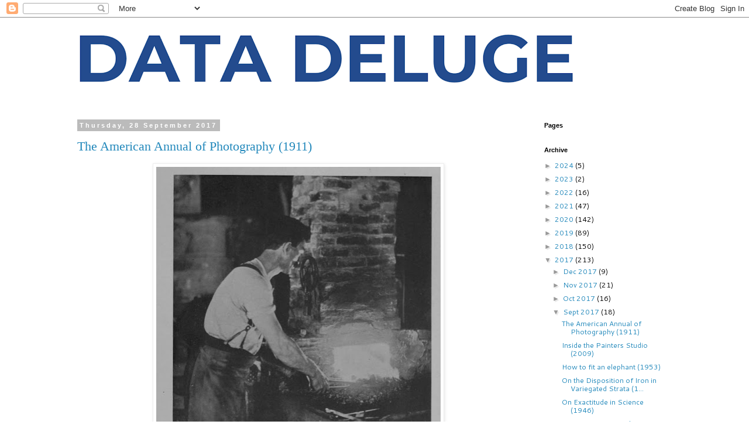

--- FILE ---
content_type: text/html; charset=UTF-8
request_url: http://www.datadeluge.com/2017/09/
body_size: 18860
content:
<!DOCTYPE html>
<html class='v2' dir='ltr' lang='en-GB'>
<head>
<link href='https://www.blogger.com/static/v1/widgets/335934321-css_bundle_v2.css' rel='stylesheet' type='text/css'/>
<meta content='width=1100' name='viewport'/>
<meta content='text/html; charset=UTF-8' http-equiv='Content-Type'/>
<meta content='blogger' name='generator'/>
<link href='http://www.datadeluge.com/favicon.ico' rel='icon' type='image/x-icon'/>
<link href='http://www.datadeluge.com/2017/09/' rel='canonical'/>
<link rel="alternate" type="application/atom+xml" title="Data Deluge - Atom" href="http://www.datadeluge.com/feeds/posts/default" />
<link rel="alternate" type="application/rss+xml" title="Data Deluge - RSS" href="http://www.datadeluge.com/feeds/posts/default?alt=rss" />
<link rel="service.post" type="application/atom+xml" title="Data Deluge - Atom" href="https://www.blogger.com/feeds/6778214484596336752/posts/default" />
<!--Can't find substitution for tag [blog.ieCssRetrofitLinks]-->
<meta content='Innovation, analytics, science, art, and data' name='description'/>
<meta content='http://www.datadeluge.com/2017/09/' property='og:url'/>
<meta content='Data Deluge' property='og:title'/>
<meta content='Innovation, analytics, science, art, and data' property='og:description'/>
<title>Data Deluge: September 2017</title>
<style type='text/css'>@font-face{font-family:'Cantarell';font-style:normal;font-weight:400;font-display:swap;src:url(//fonts.gstatic.com/s/cantarell/v18/B50NF7ZDq37KMUvlO015gqJrPqySLbYf.woff2)format('woff2');unicode-range:U+0100-02BA,U+02BD-02C5,U+02C7-02CC,U+02CE-02D7,U+02DD-02FF,U+0304,U+0308,U+0329,U+1D00-1DBF,U+1E00-1E9F,U+1EF2-1EFF,U+2020,U+20A0-20AB,U+20AD-20C0,U+2113,U+2C60-2C7F,U+A720-A7FF;}@font-face{font-family:'Cantarell';font-style:normal;font-weight:400;font-display:swap;src:url(//fonts.gstatic.com/s/cantarell/v18/B50NF7ZDq37KMUvlO015jKJrPqySLQ.woff2)format('woff2');unicode-range:U+0000-00FF,U+0131,U+0152-0153,U+02BB-02BC,U+02C6,U+02DA,U+02DC,U+0304,U+0308,U+0329,U+2000-206F,U+20AC,U+2122,U+2191,U+2193,U+2212,U+2215,U+FEFF,U+FFFD;}</style>
<style id='page-skin-1' type='text/css'><!--
/*
-----------------------------------------------
Blogger Template Style
Name:     Simple
Designer: Blogger
URL:      www.blogger.com
----------------------------------------------- */
/* Content
----------------------------------------------- */
body {
font: normal normal 12px Cantarell;
color: #000000;
background: #ffffff none repeat scroll top left;
padding: 0 0 0 0;
}
html body .region-inner {
min-width: 0;
max-width: 100%;
width: auto;
}
h2 {
font-size: 22px;
}
a:link {
text-decoration:none;
color: #2288bb;
}
a:visited {
text-decoration:none;
color: #888888;
}
a:hover {
text-decoration:underline;
color: #33aaff;
}
.body-fauxcolumn-outer .fauxcolumn-inner {
background: transparent none repeat scroll top left;
_background-image: none;
}
.body-fauxcolumn-outer .cap-top {
position: absolute;
z-index: 1;
height: 400px;
width: 100%;
}
.body-fauxcolumn-outer .cap-top .cap-left {
width: 100%;
background: transparent none repeat-x scroll top left;
_background-image: none;
}
.content-outer {
-moz-box-shadow: 0 0 0 rgba(0, 0, 0, .15);
-webkit-box-shadow: 0 0 0 rgba(0, 0, 0, .15);
-goog-ms-box-shadow: 0 0 0 #333333;
box-shadow: 0 0 0 rgba(0, 0, 0, .15);
margin-bottom: 1px;
}
.content-inner {
padding: 10px 40px;
}
.content-inner {
background-color: #ffffff;
}
/* Header
----------------------------------------------- */
.header-outer {
background: transparent none repeat-x scroll 0 -400px;
_background-image: none;
}
.Header h1 {
font: normal normal 40px 'Trebuchet MS',Trebuchet,Verdana,sans-serif;
color: #000000;
text-shadow: 0 0 0 rgba(0, 0, 0, .2);
}
.Header h1 a {
color: #000000;
}
.Header .description {
font-size: 18px;
color: #000000;
}
.header-inner .Header .titlewrapper {
padding: 22px 0;
}
.header-inner .Header .descriptionwrapper {
padding: 0 0;
}
/* Tabs
----------------------------------------------- */
.tabs-inner .section:first-child {
border-top: 0 solid #dddddd;
}
.tabs-inner .section:first-child ul {
margin-top: -1px;
border-top: 1px solid #dddddd;
border-left: 1px solid #dddddd;
border-right: 1px solid #dddddd;
}
.tabs-inner .widget ul {
background: transparent none repeat-x scroll 0 -800px;
_background-image: none;
border-bottom: 1px solid #dddddd;
margin-top: 0;
margin-left: -30px;
margin-right: -30px;
}
.tabs-inner .widget li a {
display: inline-block;
padding: .6em 1em;
font: normal normal 12px 'Trebuchet MS', Trebuchet, Verdana, sans-serif;
color: #000000;
border-left: 1px solid #ffffff;
border-right: 1px solid #dddddd;
}
.tabs-inner .widget li:first-child a {
border-left: none;
}
.tabs-inner .widget li.selected a, .tabs-inner .widget li a:hover {
color: #000000;
background-color: #eeeeee;
text-decoration: none;
}
/* Columns
----------------------------------------------- */
.main-outer {
border-top: 0 solid transparent;
}
.fauxcolumn-left-outer .fauxcolumn-inner {
border-right: 1px solid transparent;
}
.fauxcolumn-right-outer .fauxcolumn-inner {
border-left: 1px solid transparent;
}
/* Headings
----------------------------------------------- */
div.widget > h2,
div.widget h2.title {
margin: 0 0 1em 0;
font: normal bold 11px 'Trebuchet MS',Trebuchet,Verdana,sans-serif;
color: #000000;
}
/* Widgets
----------------------------------------------- */
.widget .zippy {
color: #999999;
text-shadow: 2px 2px 1px rgba(0, 0, 0, .1);
}
.widget .popular-posts ul {
list-style: none;
}
/* Posts
----------------------------------------------- */
h2.date-header {
font: normal bold 11px Arial, Tahoma, Helvetica, FreeSans, sans-serif;
}
.date-header span {
background-color: #bbbbbb;
color: #ffffff;
padding: 0.4em;
letter-spacing: 3px;
margin: inherit;
}
.main-inner {
padding-top: 35px;
padding-bottom: 65px;
}
.main-inner .column-center-inner {
padding: 0 0;
}
.main-inner .column-center-inner .section {
margin: 0 1em;
}
.post {
margin: 0 0 45px 0;
}
h3.post-title, .comments h4 {
font: normal normal 22px Georgia, Utopia, 'Palatino Linotype', Palatino, serif;
margin: .75em 0 0;
}
.post-body {
font-size: 110%;
line-height: 1.4;
position: relative;
}
.post-body img, .post-body .tr-caption-container, .Profile img, .Image img,
.BlogList .item-thumbnail img {
padding: 2px;
background: #ffffff;
border: 1px solid #eeeeee;
-moz-box-shadow: 1px 1px 5px rgba(0, 0, 0, .1);
-webkit-box-shadow: 1px 1px 5px rgba(0, 0, 0, .1);
box-shadow: 1px 1px 5px rgba(0, 0, 0, .1);
}
.post-body img, .post-body .tr-caption-container {
padding: 5px;
}
.post-body .tr-caption-container {
color: #000000;
}
.post-body .tr-caption-container img {
padding: 0;
background: transparent;
border: none;
-moz-box-shadow: 0 0 0 rgba(0, 0, 0, .1);
-webkit-box-shadow: 0 0 0 rgba(0, 0, 0, .1);
box-shadow: 0 0 0 rgba(0, 0, 0, .1);
}
.post-header {
margin: 0 0 1.5em;
line-height: 1.6;
font-size: 90%;
}
.post-footer {
margin: 20px -2px 0;
padding: 5px 10px;
color: #666666;
background-color: #eeeeee;
border-bottom: 1px solid #eeeeee;
line-height: 1.6;
font-size: 90%;
}
#comments .comment-author {
padding-top: 1.5em;
border-top: 1px solid transparent;
background-position: 0 1.5em;
}
#comments .comment-author:first-child {
padding-top: 0;
border-top: none;
}
.avatar-image-container {
margin: .2em 0 0;
}
#comments .avatar-image-container img {
border: 1px solid #eeeeee;
}
/* Comments
----------------------------------------------- */
.comments .comments-content .icon.blog-author {
background-repeat: no-repeat;
background-image: url([data-uri]);
}
.comments .comments-content .loadmore a {
border-top: 1px solid #999999;
border-bottom: 1px solid #999999;
}
.comments .comment-thread.inline-thread {
background-color: #eeeeee;
}
.comments .continue {
border-top: 2px solid #999999;
}
/* Accents
---------------------------------------------- */
.section-columns td.columns-cell {
border-left: 1px solid transparent;
}
.blog-pager {
background: transparent url(//www.blogblog.com/1kt/simple/paging_dot.png) repeat-x scroll top center;
}
.blog-pager-older-link, .home-link,
.blog-pager-newer-link {
background-color: #ffffff;
padding: 5px;
}
.footer-outer {
border-top: 1px dashed #bbbbbb;
}
/* Mobile
----------------------------------------------- */
body.mobile  {
background-size: auto;
}
.mobile .body-fauxcolumn-outer {
background: transparent none repeat scroll top left;
}
.mobile .body-fauxcolumn-outer .cap-top {
background-size: 100% auto;
}
.mobile .content-outer {
-webkit-box-shadow: 0 0 3px rgba(0, 0, 0, .15);
box-shadow: 0 0 3px rgba(0, 0, 0, .15);
}
.mobile .tabs-inner .widget ul {
margin-left: 0;
margin-right: 0;
}
.mobile .post {
margin: 0;
}
.mobile .main-inner .column-center-inner .section {
margin: 0;
}
.mobile .date-header span {
padding: 0.1em 10px;
margin: 0 -10px;
}
.mobile h3.post-title {
margin: 0;
}
.mobile .blog-pager {
background: transparent none no-repeat scroll top center;
}
.mobile .footer-outer {
border-top: none;
}
.mobile .main-inner, .mobile .footer-inner {
background-color: #ffffff;
}
.mobile-index-contents {
color: #000000;
}
.mobile-link-button {
background-color: #2288bb;
}
.mobile-link-button a:link, .mobile-link-button a:visited {
color: #ffffff;
}
.mobile .tabs-inner .section:first-child {
border-top: none;
}
.mobile .tabs-inner .PageList .widget-content {
background-color: #eeeeee;
color: #000000;
border-top: 1px solid #dddddd;
border-bottom: 1px solid #dddddd;
}
.mobile .tabs-inner .PageList .widget-content .pagelist-arrow {
border-left: 1px solid #dddddd;
}

--></style>
<style id='template-skin-1' type='text/css'><!--
body {
min-width: 1120px;
}
.content-outer, .content-fauxcolumn-outer, .region-inner {
min-width: 1120px;
max-width: 1120px;
_width: 1120px;
}
.main-inner .columns {
padding-left: 0;
padding-right: 260px;
}
.main-inner .fauxcolumn-center-outer {
left: 0;
right: 260px;
/* IE6 does not respect left and right together */
_width: expression(this.parentNode.offsetWidth -
parseInt("0") -
parseInt("260px") + 'px');
}
.main-inner .fauxcolumn-left-outer {
width: 0;
}
.main-inner .fauxcolumn-right-outer {
width: 260px;
}
.main-inner .column-left-outer {
width: 0;
right: 100%;
margin-left: -0;
}
.main-inner .column-right-outer {
width: 260px;
margin-right: -260px;
}
#layout {
min-width: 0;
}
#layout .content-outer {
min-width: 0;
width: 800px;
}
#layout .region-inner {
min-width: 0;
width: auto;
}
body#layout div.add_widget {
padding: 8px;
}
body#layout div.add_widget a {
margin-left: 32px;
}
--></style>
<link href='https://www.blogger.com/dyn-css/authorization.css?targetBlogID=6778214484596336752&amp;zx=a3b28cb8-b114-400b-b205-5bd20857c77a' media='none' onload='if(media!=&#39;all&#39;)media=&#39;all&#39;' rel='stylesheet'/><noscript><link href='https://www.blogger.com/dyn-css/authorization.css?targetBlogID=6778214484596336752&amp;zx=a3b28cb8-b114-400b-b205-5bd20857c77a' rel='stylesheet'/></noscript>
<meta name='google-adsense-platform-account' content='ca-host-pub-1556223355139109'/>
<meta name='google-adsense-platform-domain' content='blogspot.com'/>

<link rel="stylesheet" href="https://fonts.googleapis.com/css2?display=swap&family=Zilla+Slab"></head>
<body class='loading variant-simplysimple'>
<div class='navbar section' id='navbar' name='Navbar'><div class='widget Navbar' data-version='1' id='Navbar1'><script type="text/javascript">
    function setAttributeOnload(object, attribute, val) {
      if(window.addEventListener) {
        window.addEventListener('load',
          function(){ object[attribute] = val; }, false);
      } else {
        window.attachEvent('onload', function(){ object[attribute] = val; });
      }
    }
  </script>
<div id="navbar-iframe-container"></div>
<script type="text/javascript" src="https://apis.google.com/js/platform.js"></script>
<script type="text/javascript">
      gapi.load("gapi.iframes:gapi.iframes.style.bubble", function() {
        if (gapi.iframes && gapi.iframes.getContext) {
          gapi.iframes.getContext().openChild({
              url: 'https://www.blogger.com/navbar/6778214484596336752?origin\x3dhttp://www.datadeluge.com',
              where: document.getElementById("navbar-iframe-container"),
              id: "navbar-iframe"
          });
        }
      });
    </script><script type="text/javascript">
(function() {
var script = document.createElement('script');
script.type = 'text/javascript';
script.src = '//pagead2.googlesyndication.com/pagead/js/google_top_exp.js';
var head = document.getElementsByTagName('head')[0];
if (head) {
head.appendChild(script);
}})();
</script>
</div></div>
<div class='body-fauxcolumns'>
<div class='fauxcolumn-outer body-fauxcolumn-outer'>
<div class='cap-top'>
<div class='cap-left'></div>
<div class='cap-right'></div>
</div>
<div class='fauxborder-left'>
<div class='fauxborder-right'></div>
<div class='fauxcolumn-inner'>
</div>
</div>
<div class='cap-bottom'>
<div class='cap-left'></div>
<div class='cap-right'></div>
</div>
</div>
</div>
<div class='content'>
<div class='content-fauxcolumns'>
<div class='fauxcolumn-outer content-fauxcolumn-outer'>
<div class='cap-top'>
<div class='cap-left'></div>
<div class='cap-right'></div>
</div>
<div class='fauxborder-left'>
<div class='fauxborder-right'></div>
<div class='fauxcolumn-inner'>
</div>
</div>
<div class='cap-bottom'>
<div class='cap-left'></div>
<div class='cap-right'></div>
</div>
</div>
</div>
<div class='content-outer'>
<div class='content-cap-top cap-top'>
<div class='cap-left'></div>
<div class='cap-right'></div>
</div>
<div class='fauxborder-left content-fauxborder-left'>
<div class='fauxborder-right content-fauxborder-right'></div>
<div class='content-inner'>
<header>
<div class='header-outer'>
<div class='header-cap-top cap-top'>
<div class='cap-left'></div>
<div class='cap-right'></div>
</div>
<div class='fauxborder-left header-fauxborder-left'>
<div class='fauxborder-right header-fauxborder-right'></div>
<div class='region-inner header-inner'>
<div class='header section' id='header' name='Header'><div class='widget Header' data-version='1' id='Header1'>
<div id='header-inner'>
<a href='http://www.datadeluge.com/' style='display: block'>
<img alt='Data Deluge' height='133px; ' id='Header1_headerimg' src='https://blogger.googleusercontent.com/img/b/R29vZ2xl/AVvXsEi7MNdfh6KXGitN7Wl4-gpzdkOuFTMsLgopaqXQok570oERVKmrCbStn35XofE5JmngMWp5dNkjv251SVz7NGt7Pm0Cn1lQhGC4hsdfyBPXCGQxNaCc_RTLEtR8INf8BCUIuqQMPPSwdlh3/s1040/dd17.png' style='display: block' width='1040px; '/>
</a>
</div>
</div></div>
</div>
</div>
<div class='header-cap-bottom cap-bottom'>
<div class='cap-left'></div>
<div class='cap-right'></div>
</div>
</div>
</header>
<div class='tabs-outer'>
<div class='tabs-cap-top cap-top'>
<div class='cap-left'></div>
<div class='cap-right'></div>
</div>
<div class='fauxborder-left tabs-fauxborder-left'>
<div class='fauxborder-right tabs-fauxborder-right'></div>
<div class='region-inner tabs-inner'>
<div class='tabs no-items section' id='crosscol' name='Cross-column'></div>
<div class='tabs no-items section' id='crosscol-overflow' name='Cross-Column 2'></div>
</div>
</div>
<div class='tabs-cap-bottom cap-bottom'>
<div class='cap-left'></div>
<div class='cap-right'></div>
</div>
</div>
<div class='main-outer'>
<div class='main-cap-top cap-top'>
<div class='cap-left'></div>
<div class='cap-right'></div>
</div>
<div class='fauxborder-left main-fauxborder-left'>
<div class='fauxborder-right main-fauxborder-right'></div>
<div class='region-inner main-inner'>
<div class='columns fauxcolumns'>
<div class='fauxcolumn-outer fauxcolumn-center-outer'>
<div class='cap-top'>
<div class='cap-left'></div>
<div class='cap-right'></div>
</div>
<div class='fauxborder-left'>
<div class='fauxborder-right'></div>
<div class='fauxcolumn-inner'>
</div>
</div>
<div class='cap-bottom'>
<div class='cap-left'></div>
<div class='cap-right'></div>
</div>
</div>
<div class='fauxcolumn-outer fauxcolumn-left-outer'>
<div class='cap-top'>
<div class='cap-left'></div>
<div class='cap-right'></div>
</div>
<div class='fauxborder-left'>
<div class='fauxborder-right'></div>
<div class='fauxcolumn-inner'>
</div>
</div>
<div class='cap-bottom'>
<div class='cap-left'></div>
<div class='cap-right'></div>
</div>
</div>
<div class='fauxcolumn-outer fauxcolumn-right-outer'>
<div class='cap-top'>
<div class='cap-left'></div>
<div class='cap-right'></div>
</div>
<div class='fauxborder-left'>
<div class='fauxborder-right'></div>
<div class='fauxcolumn-inner'>
</div>
</div>
<div class='cap-bottom'>
<div class='cap-left'></div>
<div class='cap-right'></div>
</div>
</div>
<!-- corrects IE6 width calculation -->
<div class='columns-inner'>
<div class='column-center-outer'>
<div class='column-center-inner'>
<div class='main section' id='main' name='Main'><div class='widget Blog' data-version='1' id='Blog1'>
<div class='blog-posts hfeed'>

          <div class="date-outer">
        
<h2 class='date-header'><span>Thursday, 28 September 2017</span></h2>

          <div class="date-posts">
        
<div class='post-outer'>
<div class='post hentry uncustomized-post-template' itemprop='blogPost' itemscope='itemscope' itemtype='http://schema.org/BlogPosting'>
<meta content='https://blogger.googleusercontent.com/img/b/R29vZ2xl/AVvXsEhraEiQTiCiE0frxuO_aS6IUPGVHRmxGrY7rgOh-EjdES_HnqX0wR9Zl-WMJ7-vsUUighzSQ5Xt570II9MDsqz9hG0CTbwnG5lwJs6W6dUtonLFUlWv95o_pFErGiL-5gHWpNRZPSEPMfMW/s640/forge.jpg' itemprop='image_url'/>
<meta content='6778214484596336752' itemprop='blogId'/>
<meta content='8816230376550092926' itemprop='postId'/>
<a name='8816230376550092926'></a>
<h3 class='post-title entry-title' itemprop='name'>
<a href='http://www.datadeluge.com/2017/09/the-american-annual-of-photography-1911.html'>The American Annual of Photography (1911)</a>
</h3>
<div class='post-header'>
<div class='post-header-line-1'></div>
</div>
<div class='post-body entry-content' id='post-body-8816230376550092926' itemprop='articleBody'>
<div dir="ltr" style="text-align: left;" trbidi="on">
<div class="separator" style="clear: both; text-align: center;">
<a href="https://blogger.googleusercontent.com/img/b/R29vZ2xl/AVvXsEhraEiQTiCiE0frxuO_aS6IUPGVHRmxGrY7rgOh-EjdES_HnqX0wR9Zl-WMJ7-vsUUighzSQ5Xt570II9MDsqz9hG0CTbwnG5lwJs6W6dUtonLFUlWv95o_pFErGiL-5gHWpNRZPSEPMfMW/s1600/forge.jpg" imageanchor="1" style="margin-left: 1em; margin-right: 1em;"><img border="0" data-original-height="1490" data-original-width="1133" height="640" src="https://blogger.googleusercontent.com/img/b/R29vZ2xl/AVvXsEhraEiQTiCiE0frxuO_aS6IUPGVHRmxGrY7rgOh-EjdES_HnqX0wR9Zl-WMJ7-vsUUighzSQ5Xt570II9MDsqz9hG0CTbwnG5lwJs6W6dUtonLFUlWv95o_pFErGiL-5gHWpNRZPSEPMfMW/s640/forge.jpg" width="486" /></a></div>
<br />
<span style="font-family: Georgia, &quot;Times New Roman&quot;, serif; font-size: large;">From </span><a href="https://archive.org/details/americanannualof1911newy" style="font-family: Georgia, &quot;Times New Roman&quot;, serif; font-size: x-large;">HERE</a><span style="font-family: Georgia, &quot;Times New Roman&quot;, serif; font-size: large;">.</span></div>
<div style='clear: both;'></div>
</div>
<div class='post-footer'>
<div class='post-footer-line post-footer-line-1'>
<span class='post-author vcard'>
Posted by
<span class='fn' itemprop='author' itemscope='itemscope' itemtype='http://schema.org/Person'>
<span itemprop='name'>Matt</span>
</span>
</span>
<span class='post-timestamp'>
at
<meta content='http://www.datadeluge.com/2017/09/the-american-annual-of-photography-1911.html' itemprop='url'/>
<a class='timestamp-link' href='http://www.datadeluge.com/2017/09/the-american-annual-of-photography-1911.html' rel='bookmark' title='permanent link'><abbr class='published' itemprop='datePublished' title='2017-09-28T21:59:00+01:00'>21:59</abbr></a>
</span>
<span class='post-comment-link'>
</span>
<span class='post-icons'>
<span class='item-control blog-admin pid-454845414'>
<a href='https://www.blogger.com/post-edit.g?blogID=6778214484596336752&postID=8816230376550092926&from=pencil' title='Edit Post'>
<img alt='' class='icon-action' height='18' src='https://resources.blogblog.com/img/icon18_edit_allbkg.gif' width='18'/>
</a>
</span>
</span>
<div class='post-share-buttons goog-inline-block'>
</div>
</div>
<div class='post-footer-line post-footer-line-2'>
<span class='post-labels'>
</span>
</div>
<div class='post-footer-line post-footer-line-3'>
<span class='post-location'>
</span>
</div>
</div>
</div>
</div>
<div class='post-outer'>
<div class='post hentry uncustomized-post-template' itemprop='blogPost' itemscope='itemscope' itemtype='http://schema.org/BlogPosting'>
<meta content='https://blogger.googleusercontent.com/img/b/R29vZ2xl/AVvXsEjTpL6oaCxFvcIv_IbmcsbEWx0YdG-2XJew-D8zXw3bXGiPUqWBcNcTb_Z7sHDTDZ9c1ykM3uDM1O8bfVuW4eR9apRsfXjktHrX9YJfpf7dbgEZX0GeMipaUINujT5xgmn8e5Guxz7PkI5f/s640/painter.jpg' itemprop='image_url'/>
<meta content='6778214484596336752' itemprop='blogId'/>
<meta content='7852721149583298972' itemprop='postId'/>
<a name='7852721149583298972'></a>
<h3 class='post-title entry-title' itemprop='name'>
<a href='http://www.datadeluge.com/2017/09/inside-painters-studio-2009.html'>Inside the Painters Studio (2009)</a>
</h3>
<div class='post-header'>
<div class='post-header-line-1'></div>
</div>
<div class='post-body entry-content' id='post-body-7852721149583298972' itemprop='articleBody'>
<div dir="ltr" style="text-align: left;" trbidi="on">
<div class="separator" style="clear: both; text-align: center;">
<a href="https://blogger.googleusercontent.com/img/b/R29vZ2xl/AVvXsEjTpL6oaCxFvcIv_IbmcsbEWx0YdG-2XJew-D8zXw3bXGiPUqWBcNcTb_Z7sHDTDZ9c1ykM3uDM1O8bfVuW4eR9apRsfXjktHrX9YJfpf7dbgEZX0GeMipaUINujT5xgmn8e5Guxz7PkI5f/s1600/painter.jpg" imageanchor="1" style="margin-left: 1em; margin-right: 1em;"><img border="0" data-original-height="952" data-original-width="1034" height="588" src="https://blogger.googleusercontent.com/img/b/R29vZ2xl/AVvXsEjTpL6oaCxFvcIv_IbmcsbEWx0YdG-2XJew-D8zXw3bXGiPUqWBcNcTb_Z7sHDTDZ9c1ykM3uDM1O8bfVuW4eR9apRsfXjktHrX9YJfpf7dbgEZX0GeMipaUINujT5xgmn8e5Guxz7PkI5f/s640/painter.jpg" width="640" /></a></div>
<div style="text-align: justify;">
<span style="background-color: white; color: #1a1a1a;"><span style="font-family: Georgia, Times New Roman, serif; font-size: large;"><br /></span></span></div>
<div style="text-align: justify;">
<span style="background-color: white; color: #1a1a1a;"><span style="font-family: Georgia, Times New Roman, serif; font-size: large;"><i>Inspiration is for amateurs &#8212; the rest of us just show up and get to work. And the belief that things will grow out of the activity itself and that you will &#8212; through work &#8212; bump into other possibilities and kick open other doors that you would never have dreamt of if you were just sitting around looking for a great &#8216;art idea.&#8217; And the belief that process, in a sense, is liberating and that you don&#8217;t have to reinvent the wheel every day. Today, you know what you&#8217;ll do, you could be doing what you were doing yesterday, and tomorrow you are gonna do what you did today, and at least for a certain period of time you can just work. If you hang in there, you will get somewhere.</i></span></span></div>
<div style="text-align: justify;">
<span style="font-family: Georgia, Times New Roman, serif; font-size: large;"><br /></span></div>
<div style="text-align: justify;">
<span style="font-family: Georgia, Times New Roman, serif; font-size: large;"><br /></span></div>
<div style="text-align: justify;">
<span style="font-family: Georgia, Times New Roman, serif; font-size: large;">From an interview with Chuck Close by Joe Fig in his book&nbsp; - <i>Inside the Painters Studio</i>.&nbsp;</span></div>
</div>
<div style='clear: both;'></div>
</div>
<div class='post-footer'>
<div class='post-footer-line post-footer-line-1'>
<span class='post-author vcard'>
Posted by
<span class='fn' itemprop='author' itemscope='itemscope' itemtype='http://schema.org/Person'>
<span itemprop='name'>Matt</span>
</span>
</span>
<span class='post-timestamp'>
at
<meta content='http://www.datadeluge.com/2017/09/inside-painters-studio-2009.html' itemprop='url'/>
<a class='timestamp-link' href='http://www.datadeluge.com/2017/09/inside-painters-studio-2009.html' rel='bookmark' title='permanent link'><abbr class='published' itemprop='datePublished' title='2017-09-28T21:54:00+01:00'>21:54</abbr></a>
</span>
<span class='post-comment-link'>
</span>
<span class='post-icons'>
<span class='item-control blog-admin pid-454845414'>
<a href='https://www.blogger.com/post-edit.g?blogID=6778214484596336752&postID=7852721149583298972&from=pencil' title='Edit Post'>
<img alt='' class='icon-action' height='18' src='https://resources.blogblog.com/img/icon18_edit_allbkg.gif' width='18'/>
</a>
</span>
</span>
<div class='post-share-buttons goog-inline-block'>
</div>
</div>
<div class='post-footer-line post-footer-line-2'>
<span class='post-labels'>
</span>
</div>
<div class='post-footer-line post-footer-line-3'>
<span class='post-location'>
</span>
</div>
</div>
</div>
</div>
<div class='post-outer'>
<div class='post hentry uncustomized-post-template' itemprop='blogPost' itemscope='itemscope' itemtype='http://schema.org/BlogPosting'>
<meta content='https://blogger.googleusercontent.com/img/b/R29vZ2xl/AVvXsEjoeW8fVltVtMYwcEBX6uBhIyupoFrehJ6Mm2cL4ge0m7EYELFq1BChxmv1zsL_q-8_mzqEZlFL3fA7kQUmfuVj-0z3rQH9tBt-ZN-HLscvxxqXVidzonIbYmvmuBG2crRRy6450FOUJvkk/s640/elephant.jpg' itemprop='image_url'/>
<meta content='6778214484596336752' itemprop='blogId'/>
<meta content='6515104397956182182' itemprop='postId'/>
<a name='6515104397956182182'></a>
<h3 class='post-title entry-title' itemprop='name'>
<a href='http://www.datadeluge.com/2017/09/how-to-fit-elephant-1953.html'>How to fit an elephant (1953)</a>
</h3>
<div class='post-header'>
<div class='post-header-line-1'></div>
</div>
<div class='post-body entry-content' id='post-body-6515104397956182182' itemprop='articleBody'>
<div dir="ltr" style="text-align: left;" trbidi="on">
<div class="separator" style="clear: both; text-align: center;">
<a href="https://blogger.googleusercontent.com/img/b/R29vZ2xl/AVvXsEjoeW8fVltVtMYwcEBX6uBhIyupoFrehJ6Mm2cL4ge0m7EYELFq1BChxmv1zsL_q-8_mzqEZlFL3fA7kQUmfuVj-0z3rQH9tBt-ZN-HLscvxxqXVidzonIbYmvmuBG2crRRy6450FOUJvkk/s1600/elephant.jpg" imageanchor="1" style="margin-left: 1em; margin-right: 1em;"><img border="0" data-original-height="1128" data-original-width="1600" height="450" src="https://blogger.googleusercontent.com/img/b/R29vZ2xl/AVvXsEjoeW8fVltVtMYwcEBX6uBhIyupoFrehJ6Mm2cL4ge0m7EYELFq1BChxmv1zsL_q-8_mzqEZlFL3fA7kQUmfuVj-0z3rQH9tBt-ZN-HLscvxxqXVidzonIbYmvmuBG2crRRy6450FOUJvkk/s640/elephant.jpg" width="640" /></a></div>
<br />
<div style="text-align: justify;">
<span style="font-family: Georgia, Times New Roman, serif; font-size: large;">A superb story <a href="http://www.readcube.com/articles/10.1038/427297a">HERE</a> by Freeman Dyson about how a meeting with Enrico Fermi changed his career. At the heart of the story, Fermi quotes John von Neumann, who famously said:</span></div>
<div style="text-align: justify;">
<span style="font-family: Georgia, Times New Roman, serif; font-size: large;"><br /></span></div>
<div style="text-align: justify;">
<i><span style="font-family: Georgia, Times New Roman, serif; font-size: large;">With four parameters I can fit an elephant, and with five I can make him wiggle his trunk.</span></i></div>
<div style="text-align: justify;">
<i><span style="font-family: Georgia, Times New Roman, serif; font-size: large;"><br /></span></i></div>
<div style="text-align: justify;">
<span style="font-family: Georgia, Times New Roman, serif; font-size: large;">An example of how to actually do this, with Python code is&nbsp;<a href="https://www.johndcook.com/blog/2011/06/21/how-to-fit-an-elephant/">HERE</a>.<i>&nbsp;</i></span></div>
</div>
<div style='clear: both;'></div>
</div>
<div class='post-footer'>
<div class='post-footer-line post-footer-line-1'>
<span class='post-author vcard'>
Posted by
<span class='fn' itemprop='author' itemscope='itemscope' itemtype='http://schema.org/Person'>
<span itemprop='name'>Matt</span>
</span>
</span>
<span class='post-timestamp'>
at
<meta content='http://www.datadeluge.com/2017/09/how-to-fit-elephant-1953.html' itemprop='url'/>
<a class='timestamp-link' href='http://www.datadeluge.com/2017/09/how-to-fit-elephant-1953.html' rel='bookmark' title='permanent link'><abbr class='published' itemprop='datePublished' title='2017-09-28T21:43:00+01:00'>21:43</abbr></a>
</span>
<span class='post-comment-link'>
</span>
<span class='post-icons'>
<span class='item-control blog-admin pid-454845414'>
<a href='https://www.blogger.com/post-edit.g?blogID=6778214484596336752&postID=6515104397956182182&from=pencil' title='Edit Post'>
<img alt='' class='icon-action' height='18' src='https://resources.blogblog.com/img/icon18_edit_allbkg.gif' width='18'/>
</a>
</span>
</span>
<div class='post-share-buttons goog-inline-block'>
</div>
</div>
<div class='post-footer-line post-footer-line-2'>
<span class='post-labels'>
</span>
</div>
<div class='post-footer-line post-footer-line-3'>
<span class='post-location'>
</span>
</div>
</div>
</div>
</div>
<div class='post-outer'>
<div class='post hentry uncustomized-post-template' itemprop='blogPost' itemscope='itemscope' itemtype='http://schema.org/BlogPosting'>
<meta content='https://blogger.googleusercontent.com/img/b/R29vZ2xl/AVvXsEieY9vf93SZorP1MbbemDechSs756RCXryOG_QCa0v9I2S8YG-QoSo_ft05nXjNLYKqh4yQv43xkqReLeDlwwFyYpwvS-7agrUi4AjAz7dW8stiCa-N6Wcnc8ZmwMy4FixaxebTfaR0SzU2/s640/strata.jpg' itemprop='image_url'/>
<meta content='6778214484596336752' itemprop='blogId'/>
<meta content='806340606058301970' itemprop='postId'/>
<a name='806340606058301970'></a>
<h3 class='post-title entry-title' itemprop='name'>
<a href='http://www.datadeluge.com/2017/09/on-disposition-of-iron-in-variegated.html'>On the Disposition of Iron in Variegated Strata (1868)</a>
</h3>
<div class='post-header'>
<div class='post-header-line-1'></div>
</div>
<div class='post-body entry-content' id='post-body-806340606058301970' itemprop='articleBody'>
<div dir="ltr" style="text-align: left;" trbidi="on">
<div class="separator" style="clear: both; text-align: center;">
<a href="https://blogger.googleusercontent.com/img/b/R29vZ2xl/AVvXsEieY9vf93SZorP1MbbemDechSs756RCXryOG_QCa0v9I2S8YG-QoSo_ft05nXjNLYKqh4yQv43xkqReLeDlwwFyYpwvS-7agrUi4AjAz7dW8stiCa-N6Wcnc8ZmwMy4FixaxebTfaR0SzU2/s1600/strata.jpg" imageanchor="1" style="margin-left: 1em; margin-right: 1em;"><img border="0" data-original-height="728" data-original-width="1300" height="358" src="https://blogger.googleusercontent.com/img/b/R29vZ2xl/AVvXsEieY9vf93SZorP1MbbemDechSs756RCXryOG_QCa0v9I2S8YG-QoSo_ft05nXjNLYKqh4yQv43xkqReLeDlwwFyYpwvS-7agrUi4AjAz7dW8stiCa-N6Wcnc8ZmwMy4FixaxebTfaR0SzU2/s640/strata.jpg" width="640" /></a></div>
<br />
<span style="font-family: Georgia, &quot;Times New Roman&quot;, serif; font-size: large;">More of these images </span><a href="http://publicdomainreview.org/collections/on-the-disposition-of-iron-in-variegated-strata-1868/?utm_content=buffer204cc&amp;utm_medium=social&amp;utm_source=twitter.com&amp;utm_campaign=buffer" style="font-family: Georgia, &quot;Times New Roman&quot;, serif; font-size: x-large;">HERE</a><span style="font-family: Georgia, &quot;Times New Roman&quot;, serif; font-size: large;">.</span></div>
<div style='clear: both;'></div>
</div>
<div class='post-footer'>
<div class='post-footer-line post-footer-line-1'>
<span class='post-author vcard'>
Posted by
<span class='fn' itemprop='author' itemscope='itemscope' itemtype='http://schema.org/Person'>
<span itemprop='name'>Matt</span>
</span>
</span>
<span class='post-timestamp'>
at
<meta content='http://www.datadeluge.com/2017/09/on-disposition-of-iron-in-variegated.html' itemprop='url'/>
<a class='timestamp-link' href='http://www.datadeluge.com/2017/09/on-disposition-of-iron-in-variegated.html' rel='bookmark' title='permanent link'><abbr class='published' itemprop='datePublished' title='2017-09-28T21:33:00+01:00'>21:33</abbr></a>
</span>
<span class='post-comment-link'>
</span>
<span class='post-icons'>
<span class='item-control blog-admin pid-454845414'>
<a href='https://www.blogger.com/post-edit.g?blogID=6778214484596336752&postID=806340606058301970&from=pencil' title='Edit Post'>
<img alt='' class='icon-action' height='18' src='https://resources.blogblog.com/img/icon18_edit_allbkg.gif' width='18'/>
</a>
</span>
</span>
<div class='post-share-buttons goog-inline-block'>
</div>
</div>
<div class='post-footer-line post-footer-line-2'>
<span class='post-labels'>
</span>
</div>
<div class='post-footer-line post-footer-line-3'>
<span class='post-location'>
</span>
</div>
</div>
</div>
</div>

          </div></div>
        

          <div class="date-outer">
        
<h2 class='date-header'><span>Wednesday, 27 September 2017</span></h2>

          <div class="date-posts">
        
<div class='post-outer'>
<div class='post hentry uncustomized-post-template' itemprop='blogPost' itemscope='itemscope' itemtype='http://schema.org/BlogPosting'>
<meta content='https://blogger.googleusercontent.com/img/b/R29vZ2xl/AVvXsEhJSo5jOYQIZU5FYWiw7vi44oy3FRINUa5ciFPZMjzAqOfbI3rrgAWDanyVJWw31brYgQVdCDo11DrCM9s4iXN_OVPa3I1ZurDvgBcGmPdI843yFKQ8srHYNCNWUN_CaFuAO0ZIGKePqTzA/s640/exact.jpg' itemprop='image_url'/>
<meta content='6778214484596336752' itemprop='blogId'/>
<meta content='3347928663262298998' itemprop='postId'/>
<a name='3347928663262298998'></a>
<h3 class='post-title entry-title' itemprop='name'>
<a href='http://www.datadeluge.com/2017/09/on-exactitude-in-science-1946.html'>On Exactitude in Science (1946)</a>
</h3>
<div class='post-header'>
<div class='post-header-line-1'></div>
</div>
<div class='post-body entry-content' id='post-body-3347928663262298998' itemprop='articleBody'>
<div dir="ltr" style="text-align: left;" trbidi="on">
<div class="separator" style="clear: both; text-align: center;">
<a href="https://blogger.googleusercontent.com/img/b/R29vZ2xl/AVvXsEhJSo5jOYQIZU5FYWiw7vi44oy3FRINUa5ciFPZMjzAqOfbI3rrgAWDanyVJWw31brYgQVdCDo11DrCM9s4iXN_OVPa3I1ZurDvgBcGmPdI843yFKQ8srHYNCNWUN_CaFuAO0ZIGKePqTzA/s1600/exact.jpg" imageanchor="1" style="margin-left: 1em; margin-right: 1em;"><img border="0" data-original-height="961" data-original-width="797" height="640" src="https://blogger.googleusercontent.com/img/b/R29vZ2xl/AVvXsEhJSo5jOYQIZU5FYWiw7vi44oy3FRINUa5ciFPZMjzAqOfbI3rrgAWDanyVJWw31brYgQVdCDo11DrCM9s4iXN_OVPa3I1ZurDvgBcGmPdI843yFKQ8srHYNCNWUN_CaFuAO0ZIGKePqTzA/s640/exact.jpg" width="530" /></a></div>
<div class="separator" style="clear: both; text-align: center;">
<br /></div>
<br />
&nbsp;<span style="font-size: large;"><span style="font-family: Georgia,&quot;Times New Roman&quot;,serif;">By Jorge Luis Borges. More <a href="https://en.wikipedia.org/wiki/On_Exactitude_in_Science">HERE</a>.</span></span></div>
<div style='clear: both;'></div>
</div>
<div class='post-footer'>
<div class='post-footer-line post-footer-line-1'>
<span class='post-author vcard'>
Posted by
<span class='fn' itemprop='author' itemscope='itemscope' itemtype='http://schema.org/Person'>
<span itemprop='name'>Matt</span>
</span>
</span>
<span class='post-timestamp'>
at
<meta content='http://www.datadeluge.com/2017/09/on-exactitude-in-science-1946.html' itemprop='url'/>
<a class='timestamp-link' href='http://www.datadeluge.com/2017/09/on-exactitude-in-science-1946.html' rel='bookmark' title='permanent link'><abbr class='published' itemprop='datePublished' title='2017-09-27T13:06:00+01:00'>13:06</abbr></a>
</span>
<span class='post-comment-link'>
</span>
<span class='post-icons'>
<span class='item-control blog-admin pid-454845414'>
<a href='https://www.blogger.com/post-edit.g?blogID=6778214484596336752&postID=3347928663262298998&from=pencil' title='Edit Post'>
<img alt='' class='icon-action' height='18' src='https://resources.blogblog.com/img/icon18_edit_allbkg.gif' width='18'/>
</a>
</span>
</span>
<div class='post-share-buttons goog-inline-block'>
</div>
</div>
<div class='post-footer-line post-footer-line-2'>
<span class='post-labels'>
</span>
</div>
<div class='post-footer-line post-footer-line-3'>
<span class='post-location'>
</span>
</div>
</div>
</div>
</div>
<div class='post-outer'>
<div class='post hentry uncustomized-post-template' itemprop='blogPost' itemscope='itemscope' itemtype='http://schema.org/BlogPosting'>
<meta content='https://blogger.googleusercontent.com/img/b/R29vZ2xl/AVvXsEgsJltWzPPo7DtqT5jY5ZMeU1lUvhVhG_Gz1MHd4jdakljavvR3oL3EJ5uZvC1I1w6kaNb-YC37bD6LXU8DhS7LCDyxKaL0OVwwdrZE4MMLxmr7iB-fmz22TpevdfD30z9ihkyFV11Gg4RF/s640/neuro-bol.jpg' itemprop='image_url'/>
<meta content='6778214484596336752' itemprop='blogId'/>
<meta content='7443542197730664460' itemprop='postId'/>
<a name='7443542197730664460'></a>
<h3 class='post-title entry-title' itemprop='name'>
<a href='http://www.datadeluge.com/2017/09/compassion-empathy-flapdoodle-2017.html'>Compassion, Empathy, Flapdoodle (2017)</a>
</h3>
<div class='post-header'>
<div class='post-header-line-1'></div>
</div>
<div class='post-body entry-content' id='post-body-7443542197730664460' itemprop='articleBody'>
<div dir="ltr" style="text-align: left;" trbidi="on">
<div class="separator" style="clear: both; text-align: center;">
<a href="https://blogger.googleusercontent.com/img/b/R29vZ2xl/AVvXsEgsJltWzPPo7DtqT5jY5ZMeU1lUvhVhG_Gz1MHd4jdakljavvR3oL3EJ5uZvC1I1w6kaNb-YC37bD6LXU8DhS7LCDyxKaL0OVwwdrZE4MMLxmr7iB-fmz22TpevdfD30z9ihkyFV11Gg4RF/s1600/neuro-bol.jpg" imageanchor="1" style="margin-left: 1em; margin-right: 1em;"><img border="0" data-original-height="800" data-original-width="1400" height="364" src="https://blogger.googleusercontent.com/img/b/R29vZ2xl/AVvXsEgsJltWzPPo7DtqT5jY5ZMeU1lUvhVhG_Gz1MHd4jdakljavvR3oL3EJ5uZvC1I1w6kaNb-YC37bD6LXU8DhS7LCDyxKaL0OVwwdrZE4MMLxmr7iB-fmz22TpevdfD30z9ihkyFV11Gg4RF/s640/neuro-bol.jpg" width="640" /></a></div>
<br />
<br />
<span style="font-size: large;"><span style="font-family: Georgia,&quot;Times New Roman&quot;,serif;">An excoriating, but highly entertaining, review in the <i>Dublin Review of Books</i> by Seamus O&#8217;Mahony of three books on empathy and neuro science. <a href="http://www.drb.ie/essays/compassion-empathy-flapdoodle">HERE</a>.&nbsp;&nbsp;</span></span><br />
<br />
<span style="font-size: large;"><span style="font-family: Georgia,&quot;Times New Roman&quot;,serif;">O'Mahony is perhaps not the most typical book reviewer - he is a&nbsp; Consultant Gastroenterologist at Cork University Hospital who also writes on medical humanities. </span></span><br />
<br /></div>
<div style='clear: both;'></div>
</div>
<div class='post-footer'>
<div class='post-footer-line post-footer-line-1'>
<span class='post-author vcard'>
Posted by
<span class='fn' itemprop='author' itemscope='itemscope' itemtype='http://schema.org/Person'>
<span itemprop='name'>Matt</span>
</span>
</span>
<span class='post-timestamp'>
at
<meta content='http://www.datadeluge.com/2017/09/compassion-empathy-flapdoodle-2017.html' itemprop='url'/>
<a class='timestamp-link' href='http://www.datadeluge.com/2017/09/compassion-empathy-flapdoodle-2017.html' rel='bookmark' title='permanent link'><abbr class='published' itemprop='datePublished' title='2017-09-27T12:53:00+01:00'>12:53</abbr></a>
</span>
<span class='post-comment-link'>
</span>
<span class='post-icons'>
<span class='item-control blog-admin pid-454845414'>
<a href='https://www.blogger.com/post-edit.g?blogID=6778214484596336752&postID=7443542197730664460&from=pencil' title='Edit Post'>
<img alt='' class='icon-action' height='18' src='https://resources.blogblog.com/img/icon18_edit_allbkg.gif' width='18'/>
</a>
</span>
</span>
<div class='post-share-buttons goog-inline-block'>
</div>
</div>
<div class='post-footer-line post-footer-line-2'>
<span class='post-labels'>
</span>
</div>
<div class='post-footer-line post-footer-line-3'>
<span class='post-location'>
</span>
</div>
</div>
</div>
</div>

          </div></div>
        

          <div class="date-outer">
        
<h2 class='date-header'><span>Monday, 18 September 2017</span></h2>

          <div class="date-posts">
        
<div class='post-outer'>
<div class='post hentry uncustomized-post-template' itemprop='blogPost' itemscope='itemscope' itemtype='http://schema.org/BlogPosting'>
<meta content='https://blogger.googleusercontent.com/img/b/R29vZ2xl/AVvXsEgx2XIQq4Ei6vxV4H_jklcyXA8pcW_Ugc2uEnB1FKcJfVO_ZnG9Os3hDbAyZaqu6EtOXMTodfu5gOlEe21JKlafFXNEKim8U3hDJ9ZqGWsbJqgBy9hyphenhyphenqTfbp66Z-vFH3-8X9H0GZetQdbdg/s640/peer-review.jpg' itemprop='image_url'/>
<meta content='6778214484596336752' itemprop='blogId'/>
<meta content='3505160033783289955' itemprop='postId'/>
<a name='3505160033783289955'></a>
<h3 class='post-title entry-title' itemprop='name'>
<a href='http://www.datadeluge.com/2017/09/peer-review-not-as-old-as-you-might.html'>Peer review: not as old as you might think (2015)</a>
</h3>
<div class='post-header'>
<div class='post-header-line-1'></div>
</div>
<div class='post-body entry-content' id='post-body-3505160033783289955' itemprop='articleBody'>
<div dir="ltr" style="text-align: left;" trbidi="on">
<h1>
<span style="font-size: large;"><span style="font-family: &quot;georgia&quot; , &quot;times new roman&quot; , serif;"><span style="font-weight: normal;">&nbsp;<div class="separator" style="clear: both; text-align: center;">
<a href="https://blogger.googleusercontent.com/img/b/R29vZ2xl/AVvXsEgx2XIQq4Ei6vxV4H_jklcyXA8pcW_Ugc2uEnB1FKcJfVO_ZnG9Os3hDbAyZaqu6EtOXMTodfu5gOlEe21JKlafFXNEKim8U3hDJ9ZqGWsbJqgBy9hyphenhyphenqTfbp66Z-vFH3-8X9H0GZetQdbdg/s1600/peer-review.jpg" imageanchor="1" style="margin-left: 1em; margin-right: 1em;"><img border="0" data-original-height="568" data-original-width="919" height="394" src="https://blogger.googleusercontent.com/img/b/R29vZ2xl/AVvXsEgx2XIQq4Ei6vxV4H_jklcyXA8pcW_Ugc2uEnB1FKcJfVO_ZnG9Os3hDbAyZaqu6EtOXMTodfu5gOlEe21JKlafFXNEKim8U3hDJ9ZqGWsbJqgBy9hyphenhyphenqTfbp66Z-vFH3-8X9H0GZetQdbdg/s640/peer-review.jpg" width="640" /></a></div>
</span></span></span></h1>
<h1>
<span style="font-size: large;"><span style="font-family: &quot;georgia&quot; , &quot;times new roman&quot; , serif;"><span style="font-weight: normal;">Peer review - is not as old as you might think (<a href="https://www.timeshighereducation.com/features/peer-review-not-old-you-might-think#survey-answer">HERE</a>). Above the Google ngram for `peer review'.</span></span></span></h1>
</div>
<div style='clear: both;'></div>
</div>
<div class='post-footer'>
<div class='post-footer-line post-footer-line-1'>
<span class='post-author vcard'>
Posted by
<span class='fn' itemprop='author' itemscope='itemscope' itemtype='http://schema.org/Person'>
<span itemprop='name'>Matt</span>
</span>
</span>
<span class='post-timestamp'>
at
<meta content='http://www.datadeluge.com/2017/09/peer-review-not-as-old-as-you-might.html' itemprop='url'/>
<a class='timestamp-link' href='http://www.datadeluge.com/2017/09/peer-review-not-as-old-as-you-might.html' rel='bookmark' title='permanent link'><abbr class='published' itemprop='datePublished' title='2017-09-18T19:35:00+01:00'>19:35</abbr></a>
</span>
<span class='post-comment-link'>
</span>
<span class='post-icons'>
<span class='item-control blog-admin pid-454845414'>
<a href='https://www.blogger.com/post-edit.g?blogID=6778214484596336752&postID=3505160033783289955&from=pencil' title='Edit Post'>
<img alt='' class='icon-action' height='18' src='https://resources.blogblog.com/img/icon18_edit_allbkg.gif' width='18'/>
</a>
</span>
</span>
<div class='post-share-buttons goog-inline-block'>
</div>
</div>
<div class='post-footer-line post-footer-line-2'>
<span class='post-labels'>
</span>
</div>
<div class='post-footer-line post-footer-line-3'>
<span class='post-location'>
</span>
</div>
</div>
</div>
</div>
<div class='post-outer'>
<div class='post hentry uncustomized-post-template' itemprop='blogPost' itemscope='itemscope' itemtype='http://schema.org/BlogPosting'>
<meta content='https://blogger.googleusercontent.com/img/b/R29vZ2xl/AVvXsEhq9VjhFU5JwxuvuojBMtXNwu6t5HL6_0jY1fas3VytKozyQ-QGydLf1xSgAOS2m_UylzGxhyKSKrJ8mkc6bCbd4TGGW2ITqD3j4NUkZk8iGQiOSJ8jQio_RrVSed2QiSuudHZHqBi2DEGE/s1600/coding.jpg' itemprop='image_url'/>
<meta content='6778214484596336752' itemprop='blogId'/>
<meta content='3852551001616866228' itemprop='postId'/>
<a name='3852551001616866228'></a>
<h3 class='post-title entry-title' itemprop='name'>
<a href='http://www.datadeluge.com/2017/09/best-practices-for-scientific-computing.html'>Best Practices for Scientific Computing (2014)</a>
</h3>
<div class='post-header'>
<div class='post-header-line-1'></div>
</div>
<div class='post-body entry-content' id='post-body-3852551001616866228' itemprop='articleBody'>
<div dir="ltr" style="text-align: left;" trbidi="on">
<div class="separator" style="clear: both; text-align: center;">
<a href="https://blogger.googleusercontent.com/img/b/R29vZ2xl/AVvXsEhq9VjhFU5JwxuvuojBMtXNwu6t5HL6_0jY1fas3VytKozyQ-QGydLf1xSgAOS2m_UylzGxhyKSKrJ8mkc6bCbd4TGGW2ITqD3j4NUkZk8iGQiOSJ8jQio_RrVSed2QiSuudHZHqBi2DEGE/s1600/coding.jpg" imageanchor="1" style="margin-left: 1em; margin-right: 1em;"><img border="0" data-original-height="1600" data-original-width="667" src="https://blogger.googleusercontent.com/img/b/R29vZ2xl/AVvXsEhq9VjhFU5JwxuvuojBMtXNwu6t5HL6_0jY1fas3VytKozyQ-QGydLf1xSgAOS2m_UylzGxhyKSKrJ8mkc6bCbd4TGGW2ITqD3j4NUkZk8iGQiOSJ8jQio_RrVSed2QiSuudHZHqBi2DEGE/s1600/coding.jpg" /></a></div>
&nbsp;<span style="font-size: large;"><span style="font-family: Georgia,&quot;Times New Roman&quot;,serif;">A really good, readable paper. <a href="http://journals.plos.org/plosbiology/article?id=10.1371/journal.pbio.1001745">HERE</a>.</span></span></div>
<div style='clear: both;'></div>
</div>
<div class='post-footer'>
<div class='post-footer-line post-footer-line-1'>
<span class='post-author vcard'>
Posted by
<span class='fn' itemprop='author' itemscope='itemscope' itemtype='http://schema.org/Person'>
<span itemprop='name'>Matt</span>
</span>
</span>
<span class='post-timestamp'>
at
<meta content='http://www.datadeluge.com/2017/09/best-practices-for-scientific-computing.html' itemprop='url'/>
<a class='timestamp-link' href='http://www.datadeluge.com/2017/09/best-practices-for-scientific-computing.html' rel='bookmark' title='permanent link'><abbr class='published' itemprop='datePublished' title='2017-09-18T19:24:00+01:00'>19:24</abbr></a>
</span>
<span class='post-comment-link'>
</span>
<span class='post-icons'>
<span class='item-control blog-admin pid-454845414'>
<a href='https://www.blogger.com/post-edit.g?blogID=6778214484596336752&postID=3852551001616866228&from=pencil' title='Edit Post'>
<img alt='' class='icon-action' height='18' src='https://resources.blogblog.com/img/icon18_edit_allbkg.gif' width='18'/>
</a>
</span>
</span>
<div class='post-share-buttons goog-inline-block'>
</div>
</div>
<div class='post-footer-line post-footer-line-2'>
<span class='post-labels'>
</span>
</div>
<div class='post-footer-line post-footer-line-3'>
<span class='post-location'>
</span>
</div>
</div>
</div>
</div>

          </div></div>
        

          <div class="date-outer">
        
<h2 class='date-header'><span>Saturday, 16 September 2017</span></h2>

          <div class="date-posts">
        
<div class='post-outer'>
<div class='post hentry uncustomized-post-template' itemprop='blogPost' itemscope='itemscope' itemtype='http://schema.org/BlogPosting'>
<meta content='https://blogger.googleusercontent.com/img/b/R29vZ2xl/AVvXsEh2o4XnP9S5y8Gh-1d-QM5Hf8I57C2qblx3tpILA2THHpwwHHyTQZoj96_NGBICSpd60Nf_rFJD98HCr5Nju1T1r8_RSlBORU_37g8VRK2oy7qVNX3owjop_fpcGUYr7Y41QPLpwxCIsgVl/s640/malrx.jpg' itemprop='image_url'/>
<meta content='6778214484596336752' itemprop='blogId'/>
<meta content='4071768427296446876' itemprop='postId'/>
<a name='4071768427296446876'></a>
<h3 class='post-title entry-title' itemprop='name'>
<a href='http://www.datadeluge.com/2017/09/the-book-on-floor-2016.html'>The Book on the Floor (2016)</a>
</h3>
<div class='post-header'>
<div class='post-header-line-1'></div>
</div>
<div class='post-body entry-content' id='post-body-4071768427296446876' itemprop='articleBody'>
<div dir="ltr" style="text-align: left;" trbidi="on">
<div class="separator" style="clear: both; text-align: center;">
<a href="https://blogger.googleusercontent.com/img/b/R29vZ2xl/AVvXsEh2o4XnP9S5y8Gh-1d-QM5Hf8I57C2qblx3tpILA2THHpwwHHyTQZoj96_NGBICSpd60Nf_rFJD98HCr5Nju1T1r8_RSlBORU_37g8VRK2oy7qVNX3owjop_fpcGUYr7Y41QPLpwxCIsgVl/s1600/malrx.jpg" imageanchor="1" style="margin-left: 1em; margin-right: 1em;"><img border="0" data-original-height="608" data-original-width="708" height="548" src="https://blogger.googleusercontent.com/img/b/R29vZ2xl/AVvXsEh2o4XnP9S5y8Gh-1d-QM5Hf8I57C2qblx3tpILA2THHpwwHHyTQZoj96_NGBICSpd60Nf_rFJD98HCr5Nju1T1r8_RSlBORU_37g8VRK2oy7qVNX3owjop_fpcGUYr7Y41QPLpwxCIsgVl/s640/malrx.jpg" width="640" /></a></div>
<br />
<br />
<span style="font-size: large;"><span style="font-family: Georgia,&quot;Times New Roman&quot;,serif;">This book begins with an in depth, but entertaining, analysis of the famous picture of Malraux and one of his books spread out in front of him in his salon taken in 1954. <a href="https://shop.getty.edu/products/the-book-on-the-floor-andr-malraux-and-the-imaginary-museum-978-1606065013#">HERE.</a></span></span></div>
<div style='clear: both;'></div>
</div>
<div class='post-footer'>
<div class='post-footer-line post-footer-line-1'>
<span class='post-author vcard'>
Posted by
<span class='fn' itemprop='author' itemscope='itemscope' itemtype='http://schema.org/Person'>
<span itemprop='name'>Matt</span>
</span>
</span>
<span class='post-timestamp'>
at
<meta content='http://www.datadeluge.com/2017/09/the-book-on-floor-2016.html' itemprop='url'/>
<a class='timestamp-link' href='http://www.datadeluge.com/2017/09/the-book-on-floor-2016.html' rel='bookmark' title='permanent link'><abbr class='published' itemprop='datePublished' title='2017-09-16T07:45:00+01:00'>07:45</abbr></a>
</span>
<span class='post-comment-link'>
</span>
<span class='post-icons'>
<span class='item-control blog-admin pid-454845414'>
<a href='https://www.blogger.com/post-edit.g?blogID=6778214484596336752&postID=4071768427296446876&from=pencil' title='Edit Post'>
<img alt='' class='icon-action' height='18' src='https://resources.blogblog.com/img/icon18_edit_allbkg.gif' width='18'/>
</a>
</span>
</span>
<div class='post-share-buttons goog-inline-block'>
</div>
</div>
<div class='post-footer-line post-footer-line-2'>
<span class='post-labels'>
</span>
</div>
<div class='post-footer-line post-footer-line-3'>
<span class='post-location'>
</span>
</div>
</div>
</div>
</div>

          </div></div>
        

          <div class="date-outer">
        
<h2 class='date-header'><span>Wednesday, 13 September 2017</span></h2>

          <div class="date-posts">
        
<div class='post-outer'>
<div class='post hentry uncustomized-post-template' itemprop='blogPost' itemscope='itemscope' itemtype='http://schema.org/BlogPosting'>
<meta content='https://blogger.googleusercontent.com/img/b/R29vZ2xl/AVvXsEggTrWL0lt1eSZPtFXYTeSsLO-SgvCHpUbYOVlUsT73kzn_I2JrYvwKBbyMQZP-xh_UUi7_oxiK8sNEAxwo0XekVk81NttSOb4ynXypV-jRowqVTnQVBaNCVrBatGP7Hg1a80d_rc8Fh9xA/s640/unendure.jpg' itemprop='image_url'/>
<meta content='6778214484596336752' itemprop='blogId'/>
<meta content='4140301064911863512' itemprop='postId'/>
<a name='4140301064911863512'></a>
<h3 class='post-title entry-title' itemprop='name'>
<a href='http://www.datadeluge.com/2017/09/unendurable-line-2017.html'>Unendurable Line (2017)</a>
</h3>
<div class='post-header'>
<div class='post-header-line-1'></div>
</div>
<div class='post-body entry-content' id='post-body-4140301064911863512' itemprop='articleBody'>
<div dir="ltr" style="text-align: left;" trbidi="on">
<div class="separator" style="clear: both; text-align: center;">
<a href="https://blogger.googleusercontent.com/img/b/R29vZ2xl/AVvXsEggTrWL0lt1eSZPtFXYTeSsLO-SgvCHpUbYOVlUsT73kzn_I2JrYvwKBbyMQZP-xh_UUi7_oxiK8sNEAxwo0XekVk81NttSOb4ynXypV-jRowqVTnQVBaNCVrBatGP7Hg1a80d_rc8Fh9xA/s1600/unendure.jpg" imageanchor="1" style="margin-left: 1em; margin-right: 1em;"><img border="0" data-original-height="872" data-original-width="1600" height="348" src="https://blogger.googleusercontent.com/img/b/R29vZ2xl/AVvXsEggTrWL0lt1eSZPtFXYTeSsLO-SgvCHpUbYOVlUsT73kzn_I2JrYvwKBbyMQZP-xh_UUi7_oxiK8sNEAxwo0XekVk81NttSOb4ynXypV-jRowqVTnQVBaNCVrBatGP7Hg1a80d_rc8Fh9xA/s640/unendure.jpg" width="640" /></a></div>
<br />
<span style="font-size: large;"><span style="font-family: Georgia,&quot;Times New Roman&quot;,serif;">Unendurable Line: A Fun Short Film that tracks the Movement of Everyday Objects as a Real-Time Graph. <a href="http://www.thisiscolossal.com/2017/09/unendurable-line-short-film/">HERE</a>.</span></span></div>
<div style='clear: both;'></div>
</div>
<div class='post-footer'>
<div class='post-footer-line post-footer-line-1'>
<span class='post-author vcard'>
Posted by
<span class='fn' itemprop='author' itemscope='itemscope' itemtype='http://schema.org/Person'>
<span itemprop='name'>Matt</span>
</span>
</span>
<span class='post-timestamp'>
at
<meta content='http://www.datadeluge.com/2017/09/unendurable-line-2017.html' itemprop='url'/>
<a class='timestamp-link' href='http://www.datadeluge.com/2017/09/unendurable-line-2017.html' rel='bookmark' title='permanent link'><abbr class='published' itemprop='datePublished' title='2017-09-13T09:49:00+01:00'>09:49</abbr></a>
</span>
<span class='post-comment-link'>
</span>
<span class='post-icons'>
<span class='item-control blog-admin pid-454845414'>
<a href='https://www.blogger.com/post-edit.g?blogID=6778214484596336752&postID=4140301064911863512&from=pencil' title='Edit Post'>
<img alt='' class='icon-action' height='18' src='https://resources.blogblog.com/img/icon18_edit_allbkg.gif' width='18'/>
</a>
</span>
</span>
<div class='post-share-buttons goog-inline-block'>
</div>
</div>
<div class='post-footer-line post-footer-line-2'>
<span class='post-labels'>
</span>
</div>
<div class='post-footer-line post-footer-line-3'>
<span class='post-location'>
</span>
</div>
</div>
</div>
</div>

          </div></div>
        

          <div class="date-outer">
        
<h2 class='date-header'><span>Saturday, 9 September 2017</span></h2>

          <div class="date-posts">
        
<div class='post-outer'>
<div class='post hentry uncustomized-post-template' itemprop='blogPost' itemscope='itemscope' itemtype='http://schema.org/BlogPosting'>
<meta content='https://blogger.googleusercontent.com/img/b/R29vZ2xl/AVvXsEiKU57-FOzQTRIMKAPcXgzRb1JqHej4Rsbyijk6G82iGWH309Xt6Q44ghfyDTSojbAV-91NpD3d3K5p1_4vF8UeHcA7gaV95zIRQ6r4IENPhUlmG1HMqhZ0V7I7TqBB1ncmQUXZdrF5gJao/s640/type.jpg' itemprop='image_url'/>
<meta content='6778214484596336752' itemprop='blogId'/>
<meta content='4743552944508585333' itemprop='postId'/>
<a name='4743552944508585333'></a>
<h3 class='post-title entry-title' itemprop='name'>
<a href='http://www.datadeluge.com/2017/09/draft-no-4-2017.html'>Draft No. 4 (2017)</a>
</h3>
<div class='post-header'>
<div class='post-header-line-1'></div>
</div>
<div class='post-body entry-content' id='post-body-4743552944508585333' itemprop='articleBody'>
<div dir="ltr" style="text-align: left;" trbidi="on">
<div class="separator" style="clear: both; text-align: center;">
<a href="https://blogger.googleusercontent.com/img/b/R29vZ2xl/AVvXsEiKU57-FOzQTRIMKAPcXgzRb1JqHej4Rsbyijk6G82iGWH309Xt6Q44ghfyDTSojbAV-91NpD3d3K5p1_4vF8UeHcA7gaV95zIRQ6r4IENPhUlmG1HMqhZ0V7I7TqBB1ncmQUXZdrF5gJao/s1600/type.jpg" imageanchor="1" style="margin-left: 1em; margin-right: 1em;"><img border="0" data-original-height="1078" data-original-width="1508" height="456" src="https://blogger.googleusercontent.com/img/b/R29vZ2xl/AVvXsEiKU57-FOzQTRIMKAPcXgzRb1JqHej4Rsbyijk6G82iGWH309Xt6Q44ghfyDTSojbAV-91NpD3d3K5p1_4vF8UeHcA7gaV95zIRQ6r4IENPhUlmG1HMqhZ0V7I7TqBB1ncmQUXZdrF5gJao/s640/type.jpg" width="640" /></a></div>
<div style="text-align: justify;">
<br /></div>
<div style="text-align: justify;">
<span style="font-size: large;"><span style="font-family: &quot;georgia&quot; , &quot;times new roman&quot; , serif;"><a href="https://www.newyorker.com/magazine/2013/04/29/draft-no-4">Here</a> is Michael Durda's review of John McPhee's new book: <i><span class="pb-caption">Draft No. 4. </span></i><span class="pb-caption">He ends the review by quoting McPhee:</span><i><span class="pb-caption"><br /></span></i></span></span></div>
<div style="text-align: justify;">
<br /></div>
<div style="text-align: justify;">
<span style="font-size: large;"><span style="font-family: &quot;georgia&quot; , &quot;times new roman&quot; , serif;"><br /></span></span></div>
<div style="text-align: justify;">
<i><span style="font-size: large;"><span style="font-family: &quot;georgia&quot; , &quot;times new roman&quot; , serif;">&#8220;Creativity lies in what you choose to write about, how you go about 
doing it, the arrangement through which you present things, the skill 
and the touch with which you describe people and succeed in developing 
them as characters, the rhythms of your prose, the integrity of the 
composition, the anatomy of the piece (does it get up and walk around on
 its own?), the extent to which you see and tell the story that exists 
in your material, and so forth. Creative nonfiction is not making 
something up but making the most of what you have.&#8221;</span></span></i></div>
</div>
<div style='clear: both;'></div>
</div>
<div class='post-footer'>
<div class='post-footer-line post-footer-line-1'>
<span class='post-author vcard'>
Posted by
<span class='fn' itemprop='author' itemscope='itemscope' itemtype='http://schema.org/Person'>
<span itemprop='name'>Matt</span>
</span>
</span>
<span class='post-timestamp'>
at
<meta content='http://www.datadeluge.com/2017/09/draft-no-4-2017.html' itemprop='url'/>
<a class='timestamp-link' href='http://www.datadeluge.com/2017/09/draft-no-4-2017.html' rel='bookmark' title='permanent link'><abbr class='published' itemprop='datePublished' title='2017-09-09T23:22:00+01:00'>23:22</abbr></a>
</span>
<span class='post-comment-link'>
</span>
<span class='post-icons'>
<span class='item-control blog-admin pid-454845414'>
<a href='https://www.blogger.com/post-edit.g?blogID=6778214484596336752&postID=4743552944508585333&from=pencil' title='Edit Post'>
<img alt='' class='icon-action' height='18' src='https://resources.blogblog.com/img/icon18_edit_allbkg.gif' width='18'/>
</a>
</span>
</span>
<div class='post-share-buttons goog-inline-block'>
</div>
</div>
<div class='post-footer-line post-footer-line-2'>
<span class='post-labels'>
</span>
</div>
<div class='post-footer-line post-footer-line-3'>
<span class='post-location'>
</span>
</div>
</div>
</div>
</div>
<div class='post-outer'>
<div class='post hentry uncustomized-post-template' itemprop='blogPost' itemscope='itemscope' itemtype='http://schema.org/BlogPosting'>
<meta content='https://blogger.googleusercontent.com/img/b/R29vZ2xl/AVvXsEiuKT0T8SxxTTHqUAQGTXDnPwceEmXw_55Aqwfnw7uQxeBCzk_OjCynkQSNfaj_4JH1FgJfQ3NT5StqtzQiiYfZ7HWyv50exb1H9D0Ab7I4CgqA6_VQbOraQNBOnZPPWyKbgBDc_k4vTPek/s640/mcPhee.jpg' itemprop='image_url'/>
<meta content='6778214484596336752' itemprop='blogId'/>
<meta content='3950299183417350812' itemprop='postId'/>
<a name='3950299183417350812'></a>
<h3 class='post-title entry-title' itemprop='name'>
<a href='http://www.datadeluge.com/2017/09/john-mcphee-structure-2013.html'>John McPhee - Structure (2013)</a>
</h3>
<div class='post-header'>
<div class='post-header-line-1'></div>
</div>
<div class='post-body entry-content' id='post-body-3950299183417350812' itemprop='articleBody'>
<div dir="ltr" style="text-align: left;" trbidi="on">
<div class="separator" style="clear: both; text-align: center;">
<a href="https://blogger.googleusercontent.com/img/b/R29vZ2xl/AVvXsEiuKT0T8SxxTTHqUAQGTXDnPwceEmXw_55Aqwfnw7uQxeBCzk_OjCynkQSNfaj_4JH1FgJfQ3NT5StqtzQiiYfZ7HWyv50exb1H9D0Ab7I4CgqA6_VQbOraQNBOnZPPWyKbgBDc_k4vTPek/s1600/mcPhee.jpg" imageanchor="1" style="margin-left: 1em; margin-right: 1em;"><img border="0" data-original-height="921" data-original-width="1600" height="368" src="https://blogger.googleusercontent.com/img/b/R29vZ2xl/AVvXsEiuKT0T8SxxTTHqUAQGTXDnPwceEmXw_55Aqwfnw7uQxeBCzk_OjCynkQSNfaj_4JH1FgJfQ3NT5StqtzQiiYfZ7HWyv50exb1H9D0Ab7I4CgqA6_VQbOraQNBOnZPPWyKbgBDc_k4vTPek/s640/mcPhee.jpg" width="640" /></a></div>
<br />
<div style="text-align: justify;">
<span style="font-size: large;"><span style="font-family: Georgia,&quot;Times New Roman&quot;,serif;">A great piece in the <i>New Yorker</i> by John McPhee on how he structures his long non-fiction pieces. The image is a series of the illustrations he has of his structural motifs. From</span> <span style="font-family: &quot;trebuchet ms&quot; , sans-serif;"><a href="https://www.newyorker.com/magazine/2013/01/14/structure">HERE</a></span>.&nbsp;</span></div>
<br />
</div>
<div style='clear: both;'></div>
</div>
<div class='post-footer'>
<div class='post-footer-line post-footer-line-1'>
<span class='post-author vcard'>
Posted by
<span class='fn' itemprop='author' itemscope='itemscope' itemtype='http://schema.org/Person'>
<span itemprop='name'>Matt</span>
</span>
</span>
<span class='post-timestamp'>
at
<meta content='http://www.datadeluge.com/2017/09/john-mcphee-structure-2013.html' itemprop='url'/>
<a class='timestamp-link' href='http://www.datadeluge.com/2017/09/john-mcphee-structure-2013.html' rel='bookmark' title='permanent link'><abbr class='published' itemprop='datePublished' title='2017-09-09T23:05:00+01:00'>23:05</abbr></a>
</span>
<span class='post-comment-link'>
</span>
<span class='post-icons'>
<span class='item-control blog-admin pid-454845414'>
<a href='https://www.blogger.com/post-edit.g?blogID=6778214484596336752&postID=3950299183417350812&from=pencil' title='Edit Post'>
<img alt='' class='icon-action' height='18' src='https://resources.blogblog.com/img/icon18_edit_allbkg.gif' width='18'/>
</a>
</span>
</span>
<div class='post-share-buttons goog-inline-block'>
</div>
</div>
<div class='post-footer-line post-footer-line-2'>
<span class='post-labels'>
</span>
</div>
<div class='post-footer-line post-footer-line-3'>
<span class='post-location'>
</span>
</div>
</div>
</div>
</div>

          </div></div>
        

          <div class="date-outer">
        
<h2 class='date-header'><span>Thursday, 7 September 2017</span></h2>

          <div class="date-posts">
        
<div class='post-outer'>
<div class='post hentry uncustomized-post-template' itemprop='blogPost' itemscope='itemscope' itemtype='http://schema.org/BlogPosting'>
<meta content='https://blogger.googleusercontent.com/img/b/R29vZ2xl/AVvXsEie6wUCI_Tr54avdiY5o0HoXFBkyrslUleA3Jw8WUMT1k9ayEo_GCj-lM3o45ULnHocxkjMDpETcoy1wcjei45ltGFZUrCYkSYisqaALBmvZDRxq3FN3t_JZbSP-9_uNHoxihyphenhyphenMkeWCIEPg/s640/rules.jpg' itemprop='image_url'/>
<meta content='6778214484596336752' itemprop='blogId'/>
<meta content='1970818659007629768' itemprop='postId'/>
<a name='1970818659007629768'></a>
<h3 class='post-title entry-title' itemprop='name'>
<a href='http://www.datadeluge.com/2017/09/rules-are-for-fools-1915.html'>Rules are for Fools! (1915)</a>
</h3>
<div class='post-header'>
<div class='post-header-line-1'></div>
</div>
<div class='post-body entry-content' id='post-body-1970818659007629768' itemprop='articleBody'>
<div dir="ltr" style="text-align: left;" trbidi="on">
<div class="separator" style="clear: both; text-align: center;">
<a href="https://blogger.googleusercontent.com/img/b/R29vZ2xl/AVvXsEie6wUCI_Tr54avdiY5o0HoXFBkyrslUleA3Jw8WUMT1k9ayEo_GCj-lM3o45ULnHocxkjMDpETcoy1wcjei45ltGFZUrCYkSYisqaALBmvZDRxq3FN3t_JZbSP-9_uNHoxihyphenhyphenMkeWCIEPg/s1600/rules.jpg" imageanchor="1" style="margin-left: 1em; margin-right: 1em;"><img border="0" data-original-height="900" data-original-width="1600" height="360" src="https://blogger.googleusercontent.com/img/b/R29vZ2xl/AVvXsEie6wUCI_Tr54avdiY5o0HoXFBkyrslUleA3Jw8WUMT1k9ayEo_GCj-lM3o45ULnHocxkjMDpETcoy1wcjei45ltGFZUrCYkSYisqaALBmvZDRxq3FN3t_JZbSP-9_uNHoxihyphenhyphenMkeWCIEPg/s640/rules.jpg" width="640" /></a></div>
<br /></div>
<div style='clear: both;'></div>
</div>
<div class='post-footer'>
<div class='post-footer-line post-footer-line-1'>
<span class='post-author vcard'>
Posted by
<span class='fn' itemprop='author' itemscope='itemscope' itemtype='http://schema.org/Person'>
<span itemprop='name'>Matt</span>
</span>
</span>
<span class='post-timestamp'>
at
<meta content='http://www.datadeluge.com/2017/09/rules-are-for-fools-1915.html' itemprop='url'/>
<a class='timestamp-link' href='http://www.datadeluge.com/2017/09/rules-are-for-fools-1915.html' rel='bookmark' title='permanent link'><abbr class='published' itemprop='datePublished' title='2017-09-07T16:14:00+01:00'>16:14</abbr></a>
</span>
<span class='post-comment-link'>
</span>
<span class='post-icons'>
<span class='item-control blog-admin pid-454845414'>
<a href='https://www.blogger.com/post-edit.g?blogID=6778214484596336752&postID=1970818659007629768&from=pencil' title='Edit Post'>
<img alt='' class='icon-action' height='18' src='https://resources.blogblog.com/img/icon18_edit_allbkg.gif' width='18'/>
</a>
</span>
</span>
<div class='post-share-buttons goog-inline-block'>
</div>
</div>
<div class='post-footer-line post-footer-line-2'>
<span class='post-labels'>
</span>
</div>
<div class='post-footer-line post-footer-line-3'>
<span class='post-location'>
</span>
</div>
</div>
</div>
</div>

          </div></div>
        

          <div class="date-outer">
        
<h2 class='date-header'><span>Sunday, 3 September 2017</span></h2>

          <div class="date-posts">
        
<div class='post-outer'>
<div class='post hentry uncustomized-post-template' itemprop='blogPost' itemscope='itemscope' itemtype='http://schema.org/BlogPosting'>
<meta content='https://blogger.googleusercontent.com/img/b/R29vZ2xl/AVvXsEiyOp4An2X9zxCooB0PCcgG8OYhSwySt3ZNVM19UO0g3sJcvl5OvyKQmJMpcWKtBllUQp4JE3aJ0jIqkcY7VJBRX5lewBoXFOil3PPxHhNz2P8_dMhdvUxWO4wmmJmHS5V4S-Kq1j1xVej_/s640/blokland.jpg' itemprop='image_url'/>
<meta content='6778214484596336752' itemprop='blogId'/>
<meta content='8142548706623988169' itemprop='postId'/>
<a name='8142548706623988169'></a>
<h3 class='post-title entry-title' itemprop='name'>
<a href='http://www.datadeluge.com/2017/09/harmonics-patterns-and-dynamics-in.html'>Harmonics, Patterns, and Dynamics in Roman and Italic type (2016)</a>
</h3>
<div class='post-header'>
<div class='post-header-line-1'></div>
</div>
<div class='post-body entry-content' id='post-body-8142548706623988169' itemprop='articleBody'>
<div dir="ltr" style="text-align: left;" trbidi="on">
<div class="separator" style="clear: both; text-align: center;">
<a href="https://blogger.googleusercontent.com/img/b/R29vZ2xl/AVvXsEiyOp4An2X9zxCooB0PCcgG8OYhSwySt3ZNVM19UO0g3sJcvl5OvyKQmJMpcWKtBllUQp4JE3aJ0jIqkcY7VJBRX5lewBoXFOil3PPxHhNz2P8_dMhdvUxWO4wmmJmHS5V4S-Kq1j1xVej_/s1600/blokland.jpg" imageanchor="1" style="margin-left: 1em; margin-right: 1em;"><img border="0" data-original-height="300" data-original-width="600" height="320" src="https://blogger.googleusercontent.com/img/b/R29vZ2xl/AVvXsEiyOp4An2X9zxCooB0PCcgG8OYhSwySt3ZNVM19UO0g3sJcvl5OvyKQmJMpcWKtBllUQp4JE3aJ0jIqkcY7VJBRX5lewBoXFOil3PPxHhNz2P8_dMhdvUxWO4wmmJmHS5V4S-Kq1j1xVej_/s640/blokland.jpg" width="640" /></a></div>
<br />
<br />
<div style="text-align: justify;">
<span style="font-size: large;"><span style="font-family: Georgia,&quot;Times New Roman&quot;,serif;">The website for Frank Bloklund's PhD Thesis at Leiden University - <i>On the Origin of Patterning in Movable Latin Type</i>. (<a href="http://www.lettermodel.org/">HERE</a>).</span></span></div>
</div>
<div style='clear: both;'></div>
</div>
<div class='post-footer'>
<div class='post-footer-line post-footer-line-1'>
<span class='post-author vcard'>
Posted by
<span class='fn' itemprop='author' itemscope='itemscope' itemtype='http://schema.org/Person'>
<span itemprop='name'>Matt</span>
</span>
</span>
<span class='post-timestamp'>
at
<meta content='http://www.datadeluge.com/2017/09/harmonics-patterns-and-dynamics-in.html' itemprop='url'/>
<a class='timestamp-link' href='http://www.datadeluge.com/2017/09/harmonics-patterns-and-dynamics-in.html' rel='bookmark' title='permanent link'><abbr class='published' itemprop='datePublished' title='2017-09-03T20:32:00+01:00'>20:32</abbr></a>
</span>
<span class='post-comment-link'>
</span>
<span class='post-icons'>
<span class='item-control blog-admin pid-454845414'>
<a href='https://www.blogger.com/post-edit.g?blogID=6778214484596336752&postID=8142548706623988169&from=pencil' title='Edit Post'>
<img alt='' class='icon-action' height='18' src='https://resources.blogblog.com/img/icon18_edit_allbkg.gif' width='18'/>
</a>
</span>
</span>
<div class='post-share-buttons goog-inline-block'>
</div>
</div>
<div class='post-footer-line post-footer-line-2'>
<span class='post-labels'>
</span>
</div>
<div class='post-footer-line post-footer-line-3'>
<span class='post-location'>
</span>
</div>
</div>
</div>
</div>

          </div></div>
        

          <div class="date-outer">
        
<h2 class='date-header'><span>Saturday, 2 September 2017</span></h2>

          <div class="date-posts">
        
<div class='post-outer'>
<div class='post hentry uncustomized-post-template' itemprop='blogPost' itemscope='itemscope' itemtype='http://schema.org/BlogPosting'>
<meta content='https://blogger.googleusercontent.com/img/b/R29vZ2xl/AVvXsEjjUktnsllqZMJPAxcnCwt4SDi1u8kdN29_aLhggUSAFwbKji-MBohwHUPuGlbH0db456pemAxcDKJ9Sx9q72UaV-zQOr1Id9Rlbi7ilKqGNYgO_rrzTfLrpvTUyGa1am29vBNRjZvYwJtb/s640/chimero.jpg' itemprop='image_url'/>
<meta content='6778214484596336752' itemprop='blogId'/>
<meta content='6098848459157723670' itemprop='postId'/>
<a name='6098848459157723670'></a>
<h3 class='post-title entry-title' itemprop='name'>
<a href='http://www.datadeluge.com/2017/09/the-shape-of-desihn-frank-chimero.html'>The Shape of Design - Frank Chimero</a>
</h3>
<div class='post-header'>
<div class='post-header-line-1'></div>
</div>
<div class='post-body entry-content' id='post-body-6098848459157723670' itemprop='articleBody'>
<div dir="ltr" style="text-align: left;" trbidi="on">
<br />
<div class="separator" style="clear: both; text-align: center;">
<a href="https://blogger.googleusercontent.com/img/b/R29vZ2xl/AVvXsEjjUktnsllqZMJPAxcnCwt4SDi1u8kdN29_aLhggUSAFwbKji-MBohwHUPuGlbH0db456pemAxcDKJ9Sx9q72UaV-zQOr1Id9Rlbi7ilKqGNYgO_rrzTfLrpvTUyGa1am29vBNRjZvYwJtb/s1600/chimero.jpg" imageanchor="1" style="margin-left: 1em; margin-right: 1em;"><img border="0" data-original-height="747" data-original-width="793" height="602" src="https://blogger.googleusercontent.com/img/b/R29vZ2xl/AVvXsEjjUktnsllqZMJPAxcnCwt4SDi1u8kdN29_aLhggUSAFwbKji-MBohwHUPuGlbH0db456pemAxcDKJ9Sx9q72UaV-zQOr1Id9Rlbi7ilKqGNYgO_rrzTfLrpvTUyGa1am29vBNRjZvYwJtb/s640/chimero.jpg" width="640" /></a></div>
<br />
<span style="font-size: large;"><span style="font-family: &quot;georgia&quot; , &quot;times new roman&quot; , serif;">Frank Chimero's "odd little design book",&nbsp; <i>The Shape of Design</i>, is available to read online <a href="https://shapeofdesignbook.com/">HERE</a>.</span></span><br />
<br /></div>
<div style='clear: both;'></div>
</div>
<div class='post-footer'>
<div class='post-footer-line post-footer-line-1'>
<span class='post-author vcard'>
Posted by
<span class='fn' itemprop='author' itemscope='itemscope' itemtype='http://schema.org/Person'>
<span itemprop='name'>Matt</span>
</span>
</span>
<span class='post-timestamp'>
at
<meta content='http://www.datadeluge.com/2017/09/the-shape-of-desihn-frank-chimero.html' itemprop='url'/>
<a class='timestamp-link' href='http://www.datadeluge.com/2017/09/the-shape-of-desihn-frank-chimero.html' rel='bookmark' title='permanent link'><abbr class='published' itemprop='datePublished' title='2017-09-02T19:14:00+01:00'>19:14</abbr></a>
</span>
<span class='post-comment-link'>
</span>
<span class='post-icons'>
<span class='item-control blog-admin pid-454845414'>
<a href='https://www.blogger.com/post-edit.g?blogID=6778214484596336752&postID=6098848459157723670&from=pencil' title='Edit Post'>
<img alt='' class='icon-action' height='18' src='https://resources.blogblog.com/img/icon18_edit_allbkg.gif' width='18'/>
</a>
</span>
</span>
<div class='post-share-buttons goog-inline-block'>
</div>
</div>
<div class='post-footer-line post-footer-line-2'>
<span class='post-labels'>
</span>
</div>
<div class='post-footer-line post-footer-line-3'>
<span class='post-location'>
</span>
</div>
</div>
</div>
</div>
<div class='post-outer'>
<div class='post hentry uncustomized-post-template' itemprop='blogPost' itemscope='itemscope' itemtype='http://schema.org/BlogPosting'>
<meta content='https://blogger.googleusercontent.com/img/b/R29vZ2xl/AVvXsEhwLW8Hf6J9W_VTjJrfLm-NbdNY6wIUNLwD4ba_FsbfY73umdZ-5E_hx-pi0hVfS3BXXHq8w5tujeWWkPbDiSaBIvT8NGXqJDVhSVGfMHN8RZ8CQEggYeb7_cXROGTtFp8DVZRYV8LcHlpV/s640/on-margins.jpg' itemprop='image_url'/>
<meta content='6778214484596336752' itemprop='blogId'/>
<meta content='6279154058501436975' itemprop='postId'/>
<a name='6279154058501436975'></a>
<h3 class='post-title entry-title' itemprop='name'>
<a href='http://www.datadeluge.com/2017/09/on-margins-podcast-2017.html'>On Margins Podcast (2017) </a>
</h3>
<div class='post-header'>
<div class='post-header-line-1'></div>
</div>
<div class='post-body entry-content' id='post-body-6279154058501436975' itemprop='articleBody'>
<div dir="ltr" style="text-align: left;" trbidi="on">
<div class="separator" style="clear: both; text-align: center;">
<a href="https://blogger.googleusercontent.com/img/b/R29vZ2xl/AVvXsEhwLW8Hf6J9W_VTjJrfLm-NbdNY6wIUNLwD4ba_FsbfY73umdZ-5E_hx-pi0hVfS3BXXHq8w5tujeWWkPbDiSaBIvT8NGXqJDVhSVGfMHN8RZ8CQEggYeb7_cXROGTtFp8DVZRYV8LcHlpV/s1600/on-margins.jpg" imageanchor="1" style="margin-left: 1em; margin-right: 1em;"><img border="0" data-original-height="1066" data-original-width="1600" height="426" src="https://blogger.googleusercontent.com/img/b/R29vZ2xl/AVvXsEhwLW8Hf6J9W_VTjJrfLm-NbdNY6wIUNLwD4ba_FsbfY73umdZ-5E_hx-pi0hVfS3BXXHq8w5tujeWWkPbDiSaBIvT8NGXqJDVhSVGfMHN8RZ8CQEggYeb7_cXROGTtFp8DVZRYV8LcHlpV/s640/on-margins.jpg" width="640" /></a></div>
<br />
<span style="font-size: large;"><span style="font-family: Georgia,&quot;Times New Roman&quot;,serif;">On Margins is a podcast by Craig Mod on Book making (<a href="https://craigmod.com/onmargins/">HERE</a>).</span></span></div>
<div style='clear: both;'></div>
</div>
<div class='post-footer'>
<div class='post-footer-line post-footer-line-1'>
<span class='post-author vcard'>
Posted by
<span class='fn' itemprop='author' itemscope='itemscope' itemtype='http://schema.org/Person'>
<span itemprop='name'>Matt</span>
</span>
</span>
<span class='post-timestamp'>
at
<meta content='http://www.datadeluge.com/2017/09/on-margins-podcast-2017.html' itemprop='url'/>
<a class='timestamp-link' href='http://www.datadeluge.com/2017/09/on-margins-podcast-2017.html' rel='bookmark' title='permanent link'><abbr class='published' itemprop='datePublished' title='2017-09-02T19:09:00+01:00'>19:09</abbr></a>
</span>
<span class='post-comment-link'>
</span>
<span class='post-icons'>
<span class='item-control blog-admin pid-454845414'>
<a href='https://www.blogger.com/post-edit.g?blogID=6778214484596336752&postID=6279154058501436975&from=pencil' title='Edit Post'>
<img alt='' class='icon-action' height='18' src='https://resources.blogblog.com/img/icon18_edit_allbkg.gif' width='18'/>
</a>
</span>
</span>
<div class='post-share-buttons goog-inline-block'>
</div>
</div>
<div class='post-footer-line post-footer-line-2'>
<span class='post-labels'>
</span>
</div>
<div class='post-footer-line post-footer-line-3'>
<span class='post-location'>
</span>
</div>
</div>
</div>
</div>
<div class='post-outer'>
<div class='post hentry uncustomized-post-template' itemprop='blogPost' itemscope='itemscope' itemtype='http://schema.org/BlogPosting'>
<meta content='https://blogger.googleusercontent.com/img/b/R29vZ2xl/AVvXsEiyAN7QlPdOrDzNk2nLaMuw4HRMbhjqVOvE5tMcakxoqZ9FdxmavbB2DmkhPssUv2LYT_ExAThRX3DDIFKOgwuwkHIrJkW_L1ILcSc9pn4ZBwcVk6WnQtPSn53gJAIJVPhQtSJys4MFWebJ/s1600/viz.jpg' itemprop='image_url'/>
<meta content='6778214484596336752' itemprop='blogId'/>
<meta content='7551578503372575441' itemprop='postId'/>
<a name='7551578503372575441'></a>
<h3 class='post-title entry-title' itemprop='name'>
<a href='http://www.datadeluge.com/2017/09/the-data-visualisation-catalogue-here.html'>The Data Visualisation Catalogue</a>
</h3>
<div class='post-header'>
<div class='post-header-line-1'></div>
</div>
<div class='post-body entry-content' id='post-body-7551578503372575441' itemprop='articleBody'>
<div dir="ltr" style="text-align: left;" trbidi="on">
<div class="separator" style="clear: both; text-align: center;">
<a href="https://blogger.googleusercontent.com/img/b/R29vZ2xl/AVvXsEiyAN7QlPdOrDzNk2nLaMuw4HRMbhjqVOvE5tMcakxoqZ9FdxmavbB2DmkhPssUv2LYT_ExAThRX3DDIFKOgwuwkHIrJkW_L1ILcSc9pn4ZBwcVk6WnQtPSn53gJAIJVPhQtSJys4MFWebJ/s1600/viz.jpg" imageanchor="1" style="margin-left: 1em; margin-right: 1em;"><img border="0" data-original-height="1600" data-original-width="800" src="https://blogger.googleusercontent.com/img/b/R29vZ2xl/AVvXsEiyAN7QlPdOrDzNk2nLaMuw4HRMbhjqVOvE5tMcakxoqZ9FdxmavbB2DmkhPssUv2LYT_ExAThRX3DDIFKOgwuwkHIrJkW_L1ILcSc9pn4ZBwcVk6WnQtPSn53gJAIJVPhQtSJys4MFWebJ/s1600/viz.jpg" /></a></div>
<span style="font-size: large;"><span style="font-family: &quot;georgia&quot; , &quot;times new roman&quot; , serif;">The Data Visualisation Catalogue <a href="http://www.datavizcatalogue.com/index.html">HERE</a>.</span></span><br />
<br />
<br /></div>
<div style='clear: both;'></div>
</div>
<div class='post-footer'>
<div class='post-footer-line post-footer-line-1'>
<span class='post-author vcard'>
Posted by
<span class='fn' itemprop='author' itemscope='itemscope' itemtype='http://schema.org/Person'>
<span itemprop='name'>Matt</span>
</span>
</span>
<span class='post-timestamp'>
at
<meta content='http://www.datadeluge.com/2017/09/the-data-visualisation-catalogue-here.html' itemprop='url'/>
<a class='timestamp-link' href='http://www.datadeluge.com/2017/09/the-data-visualisation-catalogue-here.html' rel='bookmark' title='permanent link'><abbr class='published' itemprop='datePublished' title='2017-09-02T18:58:00+01:00'>18:58</abbr></a>
</span>
<span class='post-comment-link'>
</span>
<span class='post-icons'>
<span class='item-control blog-admin pid-454845414'>
<a href='https://www.blogger.com/post-edit.g?blogID=6778214484596336752&postID=7551578503372575441&from=pencil' title='Edit Post'>
<img alt='' class='icon-action' height='18' src='https://resources.blogblog.com/img/icon18_edit_allbkg.gif' width='18'/>
</a>
</span>
</span>
<div class='post-share-buttons goog-inline-block'>
</div>
</div>
<div class='post-footer-line post-footer-line-2'>
<span class='post-labels'>
</span>
</div>
<div class='post-footer-line post-footer-line-3'>
<span class='post-location'>
</span>
</div>
</div>
</div>
</div>

          </div></div>
        

          <div class="date-outer">
        
<h2 class='date-header'><span>Friday, 1 September 2017</span></h2>

          <div class="date-posts">
        
<div class='post-outer'>
<div class='post hentry uncustomized-post-template' itemprop='blogPost' itemscope='itemscope' itemtype='http://schema.org/BlogPosting'>
<meta content='https://blogger.googleusercontent.com/img/b/R29vZ2xl/AVvXsEgO4dfa2VwkGftj_lF-mh1CxII77jmPhXTUcEUUOOvWvMEN1iega1WFGXe6T9_wKmo06uAoK_qu9pZXvw4aqYH2_jcEsjNkl0UlPZ_Q0n-bjHedDf_f5EBS4oEsdP3b45ghhOWxsldITKFv/s640/malraux.jpg' itemprop='image_url'/>
<meta content='6778214484596336752' itemprop='blogId'/>
<meta content='7634310171298700292' itemprop='postId'/>
<a name='7634310171298700292'></a>
<h3 class='post-title entry-title' itemprop='name'>
<a href='http://www.datadeluge.com/2017/09/to-make-book-walk-on-book-2017.html'>To Make a Book, Walk on a Book (2017)</a>
</h3>
<div class='post-header'>
<div class='post-header-line-1'></div>
</div>
<div class='post-body entry-content' id='post-body-7634310171298700292' itemprop='articleBody'>
<div dir="ltr" style="text-align: left;" trbidi="on">
<div class="separator" style="clear: both; text-align: center;">
<a href="https://blogger.googleusercontent.com/img/b/R29vZ2xl/AVvXsEgO4dfa2VwkGftj_lF-mh1CxII77jmPhXTUcEUUOOvWvMEN1iega1WFGXe6T9_wKmo06uAoK_qu9pZXvw4aqYH2_jcEsjNkl0UlPZ_Q0n-bjHedDf_f5EBS4oEsdP3b45ghhOWxsldITKFv/s1600/malraux.jpg" imageanchor="1" style="margin-left: 1em; margin-right: 1em;"><img border="0" data-original-height="1250" data-original-width="1200" height="640" src="https://blogger.googleusercontent.com/img/b/R29vZ2xl/AVvXsEgO4dfa2VwkGftj_lF-mh1CxII77jmPhXTUcEUUOOvWvMEN1iega1WFGXe6T9_wKmo06uAoK_qu9pZXvw4aqYH2_jcEsjNkl0UlPZ_Q0n-bjHedDf_f5EBS4oEsdP3b45ghhOWxsldITKFv/s640/malraux.jpg" width="614" /></a></div>
<br />
<span style="font-size: large;"><span style="font-family: Georgia,&quot;Times New Roman&quot;,serif;">&nbsp;A great essay on the practicalities of designing a book, by Craig Mod (<a href="https://craigmod.com/sputnik/to_make_a_book_walk_on_a_book/">HERE</a>).</span></span><br />
<br /></div>
<div style='clear: both;'></div>
</div>
<div class='post-footer'>
<div class='post-footer-line post-footer-line-1'>
<span class='post-author vcard'>
Posted by
<span class='fn' itemprop='author' itemscope='itemscope' itemtype='http://schema.org/Person'>
<span itemprop='name'>Matt</span>
</span>
</span>
<span class='post-timestamp'>
at
<meta content='http://www.datadeluge.com/2017/09/to-make-book-walk-on-book-2017.html' itemprop='url'/>
<a class='timestamp-link' href='http://www.datadeluge.com/2017/09/to-make-book-walk-on-book-2017.html' rel='bookmark' title='permanent link'><abbr class='published' itemprop='datePublished' title='2017-09-01T09:58:00+01:00'>09:58</abbr></a>
</span>
<span class='post-comment-link'>
</span>
<span class='post-icons'>
<span class='item-control blog-admin pid-454845414'>
<a href='https://www.blogger.com/post-edit.g?blogID=6778214484596336752&postID=7634310171298700292&from=pencil' title='Edit Post'>
<img alt='' class='icon-action' height='18' src='https://resources.blogblog.com/img/icon18_edit_allbkg.gif' width='18'/>
</a>
</span>
</span>
<div class='post-share-buttons goog-inline-block'>
</div>
</div>
<div class='post-footer-line post-footer-line-2'>
<span class='post-labels'>
</span>
</div>
<div class='post-footer-line post-footer-line-3'>
<span class='post-location'>
</span>
</div>
</div>
</div>
</div>

        </div></div>
      
</div>
<div class='blog-pager' id='blog-pager'>
<span id='blog-pager-newer-link'>
<a class='blog-pager-newer-link' href='http://www.datadeluge.com/' id='Blog1_blog-pager-newer-link' title='Newer Posts'>Newer Posts</a>
</span>
<span id='blog-pager-older-link'>
<a class='blog-pager-older-link' href='http://www.datadeluge.com/search?updated-max=2017-09-01T09:58:00%2B01:00&max-results=500' id='Blog1_blog-pager-older-link' title='Older Posts'>Older Posts</a>
</span>
<a class='home-link' href='http://www.datadeluge.com/'>Home</a>
</div>
<div class='clear'></div>
<div class='blog-feeds'>
<div class='feed-links'>
Subscribe to:
<a class='feed-link' href='http://www.datadeluge.com/feeds/posts/default' target='_blank' type='application/atom+xml'>Comments (Atom)</a>
</div>
</div>
</div></div>
</div>
</div>
<div class='column-left-outer'>
<div class='column-left-inner'>
<aside>
</aside>
</div>
</div>
<div class='column-right-outer'>
<div class='column-right-inner'>
<aside>
<div class='sidebar section' id='sidebar-right-1'><div class='widget PageList' data-version='1' id='PageList1'>
<h2>Pages</h2>
<div class='widget-content'>
<ul>
</ul>
<div class='clear'></div>
</div>
</div><div class='widget BlogArchive' data-version='1' id='BlogArchive1'>
<h2>Archive</h2>
<div class='widget-content'>
<div id='ArchiveList'>
<div id='BlogArchive1_ArchiveList'>
<ul class='hierarchy'>
<li class='archivedate collapsed'>
<a class='toggle' href='javascript:void(0)'>
<span class='zippy'>

        &#9658;&#160;
      
</span>
</a>
<a class='post-count-link' href='http://www.datadeluge.com/2024/'>
2024
</a>
<span class='post-count' dir='ltr'>(5)</span>
<ul class='hierarchy'>
<li class='archivedate collapsed'>
<a class='toggle' href='javascript:void(0)'>
<span class='zippy'>

        &#9658;&#160;
      
</span>
</a>
<a class='post-count-link' href='http://www.datadeluge.com/2024/10/'>
Oct 2024
</a>
<span class='post-count' dir='ltr'>(1)</span>
</li>
</ul>
<ul class='hierarchy'>
<li class='archivedate collapsed'>
<a class='toggle' href='javascript:void(0)'>
<span class='zippy'>

        &#9658;&#160;
      
</span>
</a>
<a class='post-count-link' href='http://www.datadeluge.com/2024/06/'>
Jun 2024
</a>
<span class='post-count' dir='ltr'>(1)</span>
</li>
</ul>
<ul class='hierarchy'>
<li class='archivedate collapsed'>
<a class='toggle' href='javascript:void(0)'>
<span class='zippy'>

        &#9658;&#160;
      
</span>
</a>
<a class='post-count-link' href='http://www.datadeluge.com/2024/02/'>
Feb 2024
</a>
<span class='post-count' dir='ltr'>(1)</span>
</li>
</ul>
<ul class='hierarchy'>
<li class='archivedate collapsed'>
<a class='toggle' href='javascript:void(0)'>
<span class='zippy'>

        &#9658;&#160;
      
</span>
</a>
<a class='post-count-link' href='http://www.datadeluge.com/2024/01/'>
Jan 2024
</a>
<span class='post-count' dir='ltr'>(2)</span>
</li>
</ul>
</li>
</ul>
<ul class='hierarchy'>
<li class='archivedate collapsed'>
<a class='toggle' href='javascript:void(0)'>
<span class='zippy'>

        &#9658;&#160;
      
</span>
</a>
<a class='post-count-link' href='http://www.datadeluge.com/2023/'>
2023
</a>
<span class='post-count' dir='ltr'>(2)</span>
<ul class='hierarchy'>
<li class='archivedate collapsed'>
<a class='toggle' href='javascript:void(0)'>
<span class='zippy'>

        &#9658;&#160;
      
</span>
</a>
<a class='post-count-link' href='http://www.datadeluge.com/2023/01/'>
Jan 2023
</a>
<span class='post-count' dir='ltr'>(2)</span>
</li>
</ul>
</li>
</ul>
<ul class='hierarchy'>
<li class='archivedate collapsed'>
<a class='toggle' href='javascript:void(0)'>
<span class='zippy'>

        &#9658;&#160;
      
</span>
</a>
<a class='post-count-link' href='http://www.datadeluge.com/2022/'>
2022
</a>
<span class='post-count' dir='ltr'>(16)</span>
<ul class='hierarchy'>
<li class='archivedate collapsed'>
<a class='toggle' href='javascript:void(0)'>
<span class='zippy'>

        &#9658;&#160;
      
</span>
</a>
<a class='post-count-link' href='http://www.datadeluge.com/2022/12/'>
Dec 2022
</a>
<span class='post-count' dir='ltr'>(1)</span>
</li>
</ul>
<ul class='hierarchy'>
<li class='archivedate collapsed'>
<a class='toggle' href='javascript:void(0)'>
<span class='zippy'>

        &#9658;&#160;
      
</span>
</a>
<a class='post-count-link' href='http://www.datadeluge.com/2022/11/'>
Nov 2022
</a>
<span class='post-count' dir='ltr'>(2)</span>
</li>
</ul>
<ul class='hierarchy'>
<li class='archivedate collapsed'>
<a class='toggle' href='javascript:void(0)'>
<span class='zippy'>

        &#9658;&#160;
      
</span>
</a>
<a class='post-count-link' href='http://www.datadeluge.com/2022/07/'>
Jul 2022
</a>
<span class='post-count' dir='ltr'>(1)</span>
</li>
</ul>
<ul class='hierarchy'>
<li class='archivedate collapsed'>
<a class='toggle' href='javascript:void(0)'>
<span class='zippy'>

        &#9658;&#160;
      
</span>
</a>
<a class='post-count-link' href='http://www.datadeluge.com/2022/06/'>
Jun 2022
</a>
<span class='post-count' dir='ltr'>(1)</span>
</li>
</ul>
<ul class='hierarchy'>
<li class='archivedate collapsed'>
<a class='toggle' href='javascript:void(0)'>
<span class='zippy'>

        &#9658;&#160;
      
</span>
</a>
<a class='post-count-link' href='http://www.datadeluge.com/2022/05/'>
May 2022
</a>
<span class='post-count' dir='ltr'>(2)</span>
</li>
</ul>
<ul class='hierarchy'>
<li class='archivedate collapsed'>
<a class='toggle' href='javascript:void(0)'>
<span class='zippy'>

        &#9658;&#160;
      
</span>
</a>
<a class='post-count-link' href='http://www.datadeluge.com/2022/04/'>
Apr 2022
</a>
<span class='post-count' dir='ltr'>(5)</span>
</li>
</ul>
<ul class='hierarchy'>
<li class='archivedate collapsed'>
<a class='toggle' href='javascript:void(0)'>
<span class='zippy'>

        &#9658;&#160;
      
</span>
</a>
<a class='post-count-link' href='http://www.datadeluge.com/2022/01/'>
Jan 2022
</a>
<span class='post-count' dir='ltr'>(4)</span>
</li>
</ul>
</li>
</ul>
<ul class='hierarchy'>
<li class='archivedate collapsed'>
<a class='toggle' href='javascript:void(0)'>
<span class='zippy'>

        &#9658;&#160;
      
</span>
</a>
<a class='post-count-link' href='http://www.datadeluge.com/2021/'>
2021
</a>
<span class='post-count' dir='ltr'>(47)</span>
<ul class='hierarchy'>
<li class='archivedate collapsed'>
<a class='toggle' href='javascript:void(0)'>
<span class='zippy'>

        &#9658;&#160;
      
</span>
</a>
<a class='post-count-link' href='http://www.datadeluge.com/2021/12/'>
Dec 2021
</a>
<span class='post-count' dir='ltr'>(8)</span>
</li>
</ul>
<ul class='hierarchy'>
<li class='archivedate collapsed'>
<a class='toggle' href='javascript:void(0)'>
<span class='zippy'>

        &#9658;&#160;
      
</span>
</a>
<a class='post-count-link' href='http://www.datadeluge.com/2021/11/'>
Nov 2021
</a>
<span class='post-count' dir='ltr'>(4)</span>
</li>
</ul>
<ul class='hierarchy'>
<li class='archivedate collapsed'>
<a class='toggle' href='javascript:void(0)'>
<span class='zippy'>

        &#9658;&#160;
      
</span>
</a>
<a class='post-count-link' href='http://www.datadeluge.com/2021/10/'>
Oct 2021
</a>
<span class='post-count' dir='ltr'>(1)</span>
</li>
</ul>
<ul class='hierarchy'>
<li class='archivedate collapsed'>
<a class='toggle' href='javascript:void(0)'>
<span class='zippy'>

        &#9658;&#160;
      
</span>
</a>
<a class='post-count-link' href='http://www.datadeluge.com/2021/09/'>
Sept 2021
</a>
<span class='post-count' dir='ltr'>(1)</span>
</li>
</ul>
<ul class='hierarchy'>
<li class='archivedate collapsed'>
<a class='toggle' href='javascript:void(0)'>
<span class='zippy'>

        &#9658;&#160;
      
</span>
</a>
<a class='post-count-link' href='http://www.datadeluge.com/2021/08/'>
Aug 2021
</a>
<span class='post-count' dir='ltr'>(3)</span>
</li>
</ul>
<ul class='hierarchy'>
<li class='archivedate collapsed'>
<a class='toggle' href='javascript:void(0)'>
<span class='zippy'>

        &#9658;&#160;
      
</span>
</a>
<a class='post-count-link' href='http://www.datadeluge.com/2021/07/'>
Jul 2021
</a>
<span class='post-count' dir='ltr'>(5)</span>
</li>
</ul>
<ul class='hierarchy'>
<li class='archivedate collapsed'>
<a class='toggle' href='javascript:void(0)'>
<span class='zippy'>

        &#9658;&#160;
      
</span>
</a>
<a class='post-count-link' href='http://www.datadeluge.com/2021/06/'>
Jun 2021
</a>
<span class='post-count' dir='ltr'>(3)</span>
</li>
</ul>
<ul class='hierarchy'>
<li class='archivedate collapsed'>
<a class='toggle' href='javascript:void(0)'>
<span class='zippy'>

        &#9658;&#160;
      
</span>
</a>
<a class='post-count-link' href='http://www.datadeluge.com/2021/05/'>
May 2021
</a>
<span class='post-count' dir='ltr'>(2)</span>
</li>
</ul>
<ul class='hierarchy'>
<li class='archivedate collapsed'>
<a class='toggle' href='javascript:void(0)'>
<span class='zippy'>

        &#9658;&#160;
      
</span>
</a>
<a class='post-count-link' href='http://www.datadeluge.com/2021/04/'>
Apr 2021
</a>
<span class='post-count' dir='ltr'>(4)</span>
</li>
</ul>
<ul class='hierarchy'>
<li class='archivedate collapsed'>
<a class='toggle' href='javascript:void(0)'>
<span class='zippy'>

        &#9658;&#160;
      
</span>
</a>
<a class='post-count-link' href='http://www.datadeluge.com/2021/03/'>
Mar 2021
</a>
<span class='post-count' dir='ltr'>(2)</span>
</li>
</ul>
<ul class='hierarchy'>
<li class='archivedate collapsed'>
<a class='toggle' href='javascript:void(0)'>
<span class='zippy'>

        &#9658;&#160;
      
</span>
</a>
<a class='post-count-link' href='http://www.datadeluge.com/2021/02/'>
Feb 2021
</a>
<span class='post-count' dir='ltr'>(2)</span>
</li>
</ul>
<ul class='hierarchy'>
<li class='archivedate collapsed'>
<a class='toggle' href='javascript:void(0)'>
<span class='zippy'>

        &#9658;&#160;
      
</span>
</a>
<a class='post-count-link' href='http://www.datadeluge.com/2021/01/'>
Jan 2021
</a>
<span class='post-count' dir='ltr'>(12)</span>
</li>
</ul>
</li>
</ul>
<ul class='hierarchy'>
<li class='archivedate collapsed'>
<a class='toggle' href='javascript:void(0)'>
<span class='zippy'>

        &#9658;&#160;
      
</span>
</a>
<a class='post-count-link' href='http://www.datadeluge.com/2020/'>
2020
</a>
<span class='post-count' dir='ltr'>(142)</span>
<ul class='hierarchy'>
<li class='archivedate collapsed'>
<a class='toggle' href='javascript:void(0)'>
<span class='zippy'>

        &#9658;&#160;
      
</span>
</a>
<a class='post-count-link' href='http://www.datadeluge.com/2020/12/'>
Dec 2020
</a>
<span class='post-count' dir='ltr'>(16)</span>
</li>
</ul>
<ul class='hierarchy'>
<li class='archivedate collapsed'>
<a class='toggle' href='javascript:void(0)'>
<span class='zippy'>

        &#9658;&#160;
      
</span>
</a>
<a class='post-count-link' href='http://www.datadeluge.com/2020/11/'>
Nov 2020
</a>
<span class='post-count' dir='ltr'>(9)</span>
</li>
</ul>
<ul class='hierarchy'>
<li class='archivedate collapsed'>
<a class='toggle' href='javascript:void(0)'>
<span class='zippy'>

        &#9658;&#160;
      
</span>
</a>
<a class='post-count-link' href='http://www.datadeluge.com/2020/10/'>
Oct 2020
</a>
<span class='post-count' dir='ltr'>(7)</span>
</li>
</ul>
<ul class='hierarchy'>
<li class='archivedate collapsed'>
<a class='toggle' href='javascript:void(0)'>
<span class='zippy'>

        &#9658;&#160;
      
</span>
</a>
<a class='post-count-link' href='http://www.datadeluge.com/2020/09/'>
Sept 2020
</a>
<span class='post-count' dir='ltr'>(9)</span>
</li>
</ul>
<ul class='hierarchy'>
<li class='archivedate collapsed'>
<a class='toggle' href='javascript:void(0)'>
<span class='zippy'>

        &#9658;&#160;
      
</span>
</a>
<a class='post-count-link' href='http://www.datadeluge.com/2020/08/'>
Aug 2020
</a>
<span class='post-count' dir='ltr'>(18)</span>
</li>
</ul>
<ul class='hierarchy'>
<li class='archivedate collapsed'>
<a class='toggle' href='javascript:void(0)'>
<span class='zippy'>

        &#9658;&#160;
      
</span>
</a>
<a class='post-count-link' href='http://www.datadeluge.com/2020/07/'>
Jul 2020
</a>
<span class='post-count' dir='ltr'>(15)</span>
</li>
</ul>
<ul class='hierarchy'>
<li class='archivedate collapsed'>
<a class='toggle' href='javascript:void(0)'>
<span class='zippy'>

        &#9658;&#160;
      
</span>
</a>
<a class='post-count-link' href='http://www.datadeluge.com/2020/06/'>
Jun 2020
</a>
<span class='post-count' dir='ltr'>(18)</span>
</li>
</ul>
<ul class='hierarchy'>
<li class='archivedate collapsed'>
<a class='toggle' href='javascript:void(0)'>
<span class='zippy'>

        &#9658;&#160;
      
</span>
</a>
<a class='post-count-link' href='http://www.datadeluge.com/2020/05/'>
May 2020
</a>
<span class='post-count' dir='ltr'>(11)</span>
</li>
</ul>
<ul class='hierarchy'>
<li class='archivedate collapsed'>
<a class='toggle' href='javascript:void(0)'>
<span class='zippy'>

        &#9658;&#160;
      
</span>
</a>
<a class='post-count-link' href='http://www.datadeluge.com/2020/04/'>
Apr 2020
</a>
<span class='post-count' dir='ltr'>(8)</span>
</li>
</ul>
<ul class='hierarchy'>
<li class='archivedate collapsed'>
<a class='toggle' href='javascript:void(0)'>
<span class='zippy'>

        &#9658;&#160;
      
</span>
</a>
<a class='post-count-link' href='http://www.datadeluge.com/2020/03/'>
Mar 2020
</a>
<span class='post-count' dir='ltr'>(8)</span>
</li>
</ul>
<ul class='hierarchy'>
<li class='archivedate collapsed'>
<a class='toggle' href='javascript:void(0)'>
<span class='zippy'>

        &#9658;&#160;
      
</span>
</a>
<a class='post-count-link' href='http://www.datadeluge.com/2020/02/'>
Feb 2020
</a>
<span class='post-count' dir='ltr'>(12)</span>
</li>
</ul>
<ul class='hierarchy'>
<li class='archivedate collapsed'>
<a class='toggle' href='javascript:void(0)'>
<span class='zippy'>

        &#9658;&#160;
      
</span>
</a>
<a class='post-count-link' href='http://www.datadeluge.com/2020/01/'>
Jan 2020
</a>
<span class='post-count' dir='ltr'>(11)</span>
</li>
</ul>
</li>
</ul>
<ul class='hierarchy'>
<li class='archivedate collapsed'>
<a class='toggle' href='javascript:void(0)'>
<span class='zippy'>

        &#9658;&#160;
      
</span>
</a>
<a class='post-count-link' href='http://www.datadeluge.com/2019/'>
2019
</a>
<span class='post-count' dir='ltr'>(89)</span>
<ul class='hierarchy'>
<li class='archivedate collapsed'>
<a class='toggle' href='javascript:void(0)'>
<span class='zippy'>

        &#9658;&#160;
      
</span>
</a>
<a class='post-count-link' href='http://www.datadeluge.com/2019/12/'>
Dec 2019
</a>
<span class='post-count' dir='ltr'>(12)</span>
</li>
</ul>
<ul class='hierarchy'>
<li class='archivedate collapsed'>
<a class='toggle' href='javascript:void(0)'>
<span class='zippy'>

        &#9658;&#160;
      
</span>
</a>
<a class='post-count-link' href='http://www.datadeluge.com/2019/11/'>
Nov 2019
</a>
<span class='post-count' dir='ltr'>(8)</span>
</li>
</ul>
<ul class='hierarchy'>
<li class='archivedate collapsed'>
<a class='toggle' href='javascript:void(0)'>
<span class='zippy'>

        &#9658;&#160;
      
</span>
</a>
<a class='post-count-link' href='http://www.datadeluge.com/2019/10/'>
Oct 2019
</a>
<span class='post-count' dir='ltr'>(2)</span>
</li>
</ul>
<ul class='hierarchy'>
<li class='archivedate collapsed'>
<a class='toggle' href='javascript:void(0)'>
<span class='zippy'>

        &#9658;&#160;
      
</span>
</a>
<a class='post-count-link' href='http://www.datadeluge.com/2019/09/'>
Sept 2019
</a>
<span class='post-count' dir='ltr'>(7)</span>
</li>
</ul>
<ul class='hierarchy'>
<li class='archivedate collapsed'>
<a class='toggle' href='javascript:void(0)'>
<span class='zippy'>

        &#9658;&#160;
      
</span>
</a>
<a class='post-count-link' href='http://www.datadeluge.com/2019/08/'>
Aug 2019
</a>
<span class='post-count' dir='ltr'>(7)</span>
</li>
</ul>
<ul class='hierarchy'>
<li class='archivedate collapsed'>
<a class='toggle' href='javascript:void(0)'>
<span class='zippy'>

        &#9658;&#160;
      
</span>
</a>
<a class='post-count-link' href='http://www.datadeluge.com/2019/07/'>
Jul 2019
</a>
<span class='post-count' dir='ltr'>(4)</span>
</li>
</ul>
<ul class='hierarchy'>
<li class='archivedate collapsed'>
<a class='toggle' href='javascript:void(0)'>
<span class='zippy'>

        &#9658;&#160;
      
</span>
</a>
<a class='post-count-link' href='http://www.datadeluge.com/2019/06/'>
Jun 2019
</a>
<span class='post-count' dir='ltr'>(10)</span>
</li>
</ul>
<ul class='hierarchy'>
<li class='archivedate collapsed'>
<a class='toggle' href='javascript:void(0)'>
<span class='zippy'>

        &#9658;&#160;
      
</span>
</a>
<a class='post-count-link' href='http://www.datadeluge.com/2019/05/'>
May 2019
</a>
<span class='post-count' dir='ltr'>(8)</span>
</li>
</ul>
<ul class='hierarchy'>
<li class='archivedate collapsed'>
<a class='toggle' href='javascript:void(0)'>
<span class='zippy'>

        &#9658;&#160;
      
</span>
</a>
<a class='post-count-link' href='http://www.datadeluge.com/2019/04/'>
Apr 2019
</a>
<span class='post-count' dir='ltr'>(2)</span>
</li>
</ul>
<ul class='hierarchy'>
<li class='archivedate collapsed'>
<a class='toggle' href='javascript:void(0)'>
<span class='zippy'>

        &#9658;&#160;
      
</span>
</a>
<a class='post-count-link' href='http://www.datadeluge.com/2019/03/'>
Mar 2019
</a>
<span class='post-count' dir='ltr'>(7)</span>
</li>
</ul>
<ul class='hierarchy'>
<li class='archivedate collapsed'>
<a class='toggle' href='javascript:void(0)'>
<span class='zippy'>

        &#9658;&#160;
      
</span>
</a>
<a class='post-count-link' href='http://www.datadeluge.com/2019/02/'>
Feb 2019
</a>
<span class='post-count' dir='ltr'>(7)</span>
</li>
</ul>
<ul class='hierarchy'>
<li class='archivedate collapsed'>
<a class='toggle' href='javascript:void(0)'>
<span class='zippy'>

        &#9658;&#160;
      
</span>
</a>
<a class='post-count-link' href='http://www.datadeluge.com/2019/01/'>
Jan 2019
</a>
<span class='post-count' dir='ltr'>(15)</span>
</li>
</ul>
</li>
</ul>
<ul class='hierarchy'>
<li class='archivedate collapsed'>
<a class='toggle' href='javascript:void(0)'>
<span class='zippy'>

        &#9658;&#160;
      
</span>
</a>
<a class='post-count-link' href='http://www.datadeluge.com/2018/'>
2018
</a>
<span class='post-count' dir='ltr'>(150)</span>
<ul class='hierarchy'>
<li class='archivedate collapsed'>
<a class='toggle' href='javascript:void(0)'>
<span class='zippy'>

        &#9658;&#160;
      
</span>
</a>
<a class='post-count-link' href='http://www.datadeluge.com/2018/12/'>
Dec 2018
</a>
<span class='post-count' dir='ltr'>(27)</span>
</li>
</ul>
<ul class='hierarchy'>
<li class='archivedate collapsed'>
<a class='toggle' href='javascript:void(0)'>
<span class='zippy'>

        &#9658;&#160;
      
</span>
</a>
<a class='post-count-link' href='http://www.datadeluge.com/2018/11/'>
Nov 2018
</a>
<span class='post-count' dir='ltr'>(17)</span>
</li>
</ul>
<ul class='hierarchy'>
<li class='archivedate collapsed'>
<a class='toggle' href='javascript:void(0)'>
<span class='zippy'>

        &#9658;&#160;
      
</span>
</a>
<a class='post-count-link' href='http://www.datadeluge.com/2018/10/'>
Oct 2018
</a>
<span class='post-count' dir='ltr'>(8)</span>
</li>
</ul>
<ul class='hierarchy'>
<li class='archivedate collapsed'>
<a class='toggle' href='javascript:void(0)'>
<span class='zippy'>

        &#9658;&#160;
      
</span>
</a>
<a class='post-count-link' href='http://www.datadeluge.com/2018/09/'>
Sept 2018
</a>
<span class='post-count' dir='ltr'>(19)</span>
</li>
</ul>
<ul class='hierarchy'>
<li class='archivedate collapsed'>
<a class='toggle' href='javascript:void(0)'>
<span class='zippy'>

        &#9658;&#160;
      
</span>
</a>
<a class='post-count-link' href='http://www.datadeluge.com/2018/08/'>
Aug 2018
</a>
<span class='post-count' dir='ltr'>(7)</span>
</li>
</ul>
<ul class='hierarchy'>
<li class='archivedate collapsed'>
<a class='toggle' href='javascript:void(0)'>
<span class='zippy'>

        &#9658;&#160;
      
</span>
</a>
<a class='post-count-link' href='http://www.datadeluge.com/2018/07/'>
Jul 2018
</a>
<span class='post-count' dir='ltr'>(8)</span>
</li>
</ul>
<ul class='hierarchy'>
<li class='archivedate collapsed'>
<a class='toggle' href='javascript:void(0)'>
<span class='zippy'>

        &#9658;&#160;
      
</span>
</a>
<a class='post-count-link' href='http://www.datadeluge.com/2018/06/'>
Jun 2018
</a>
<span class='post-count' dir='ltr'>(13)</span>
</li>
</ul>
<ul class='hierarchy'>
<li class='archivedate collapsed'>
<a class='toggle' href='javascript:void(0)'>
<span class='zippy'>

        &#9658;&#160;
      
</span>
</a>
<a class='post-count-link' href='http://www.datadeluge.com/2018/05/'>
May 2018
</a>
<span class='post-count' dir='ltr'>(15)</span>
</li>
</ul>
<ul class='hierarchy'>
<li class='archivedate collapsed'>
<a class='toggle' href='javascript:void(0)'>
<span class='zippy'>

        &#9658;&#160;
      
</span>
</a>
<a class='post-count-link' href='http://www.datadeluge.com/2018/04/'>
Apr 2018
</a>
<span class='post-count' dir='ltr'>(6)</span>
</li>
</ul>
<ul class='hierarchy'>
<li class='archivedate collapsed'>
<a class='toggle' href='javascript:void(0)'>
<span class='zippy'>

        &#9658;&#160;
      
</span>
</a>
<a class='post-count-link' href='http://www.datadeluge.com/2018/03/'>
Mar 2018
</a>
<span class='post-count' dir='ltr'>(9)</span>
</li>
</ul>
<ul class='hierarchy'>
<li class='archivedate collapsed'>
<a class='toggle' href='javascript:void(0)'>
<span class='zippy'>

        &#9658;&#160;
      
</span>
</a>
<a class='post-count-link' href='http://www.datadeluge.com/2018/02/'>
Feb 2018
</a>
<span class='post-count' dir='ltr'>(10)</span>
</li>
</ul>
<ul class='hierarchy'>
<li class='archivedate collapsed'>
<a class='toggle' href='javascript:void(0)'>
<span class='zippy'>

        &#9658;&#160;
      
</span>
</a>
<a class='post-count-link' href='http://www.datadeluge.com/2018/01/'>
Jan 2018
</a>
<span class='post-count' dir='ltr'>(11)</span>
</li>
</ul>
</li>
</ul>
<ul class='hierarchy'>
<li class='archivedate expanded'>
<a class='toggle' href='javascript:void(0)'>
<span class='zippy toggle-open'>

        &#9660;&#160;
      
</span>
</a>
<a class='post-count-link' href='http://www.datadeluge.com/2017/'>
2017
</a>
<span class='post-count' dir='ltr'>(213)</span>
<ul class='hierarchy'>
<li class='archivedate collapsed'>
<a class='toggle' href='javascript:void(0)'>
<span class='zippy'>

        &#9658;&#160;
      
</span>
</a>
<a class='post-count-link' href='http://www.datadeluge.com/2017/12/'>
Dec 2017
</a>
<span class='post-count' dir='ltr'>(9)</span>
</li>
</ul>
<ul class='hierarchy'>
<li class='archivedate collapsed'>
<a class='toggle' href='javascript:void(0)'>
<span class='zippy'>

        &#9658;&#160;
      
</span>
</a>
<a class='post-count-link' href='http://www.datadeluge.com/2017/11/'>
Nov 2017
</a>
<span class='post-count' dir='ltr'>(21)</span>
</li>
</ul>
<ul class='hierarchy'>
<li class='archivedate collapsed'>
<a class='toggle' href='javascript:void(0)'>
<span class='zippy'>

        &#9658;&#160;
      
</span>
</a>
<a class='post-count-link' href='http://www.datadeluge.com/2017/10/'>
Oct 2017
</a>
<span class='post-count' dir='ltr'>(16)</span>
</li>
</ul>
<ul class='hierarchy'>
<li class='archivedate expanded'>
<a class='toggle' href='javascript:void(0)'>
<span class='zippy toggle-open'>

        &#9660;&#160;
      
</span>
</a>
<a class='post-count-link' href='http://www.datadeluge.com/2017/09/'>
Sept 2017
</a>
<span class='post-count' dir='ltr'>(18)</span>
<ul class='posts'>
<li><a href='http://www.datadeluge.com/2017/09/the-american-annual-of-photography-1911.html'>The American Annual of Photography (1911)</a></li>
<li><a href='http://www.datadeluge.com/2017/09/inside-painters-studio-2009.html'>Inside the Painters Studio (2009)</a></li>
<li><a href='http://www.datadeluge.com/2017/09/how-to-fit-elephant-1953.html'>How to fit an elephant (1953)</a></li>
<li><a href='http://www.datadeluge.com/2017/09/on-disposition-of-iron-in-variegated.html'>On the Disposition of Iron in Variegated Strata (1...</a></li>
<li><a href='http://www.datadeluge.com/2017/09/on-exactitude-in-science-1946.html'>On Exactitude in Science (1946)</a></li>
<li><a href='http://www.datadeluge.com/2017/09/compassion-empathy-flapdoodle-2017.html'>Compassion, Empathy, Flapdoodle (2017)</a></li>
<li><a href='http://www.datadeluge.com/2017/09/peer-review-not-as-old-as-you-might.html'>Peer review: not as old as you might think (2015)</a></li>
<li><a href='http://www.datadeluge.com/2017/09/best-practices-for-scientific-computing.html'>Best Practices for Scientific Computing (2014)</a></li>
<li><a href='http://www.datadeluge.com/2017/09/the-book-on-floor-2016.html'>The Book on the Floor (2016)</a></li>
<li><a href='http://www.datadeluge.com/2017/09/unendurable-line-2017.html'>Unendurable Line (2017)</a></li>
<li><a href='http://www.datadeluge.com/2017/09/draft-no-4-2017.html'>Draft No. 4 (2017)</a></li>
<li><a href='http://www.datadeluge.com/2017/09/john-mcphee-structure-2013.html'>John McPhee - Structure (2013)</a></li>
<li><a href='http://www.datadeluge.com/2017/09/rules-are-for-fools-1915.html'>Rules are for Fools! (1915)</a></li>
<li><a href='http://www.datadeluge.com/2017/09/harmonics-patterns-and-dynamics-in.html'>Harmonics, Patterns, and Dynamics in Roman and Ita...</a></li>
<li><a href='http://www.datadeluge.com/2017/09/the-shape-of-desihn-frank-chimero.html'>The Shape of Design - Frank Chimero</a></li>
<li><a href='http://www.datadeluge.com/2017/09/on-margins-podcast-2017.html'>On Margins Podcast (2017)</a></li>
<li><a href='http://www.datadeluge.com/2017/09/the-data-visualisation-catalogue-here.html'>The Data Visualisation Catalogue</a></li>
<li><a href='http://www.datadeluge.com/2017/09/to-make-book-walk-on-book-2017.html'>To Make a Book, Walk on a Book (2017)</a></li>
</ul>
</li>
</ul>
<ul class='hierarchy'>
<li class='archivedate collapsed'>
<a class='toggle' href='javascript:void(0)'>
<span class='zippy'>

        &#9658;&#160;
      
</span>
</a>
<a class='post-count-link' href='http://www.datadeluge.com/2017/08/'>
Aug 2017
</a>
<span class='post-count' dir='ltr'>(12)</span>
</li>
</ul>
<ul class='hierarchy'>
<li class='archivedate collapsed'>
<a class='toggle' href='javascript:void(0)'>
<span class='zippy'>

        &#9658;&#160;
      
</span>
</a>
<a class='post-count-link' href='http://www.datadeluge.com/2017/07/'>
Jul 2017
</a>
<span class='post-count' dir='ltr'>(17)</span>
</li>
</ul>
<ul class='hierarchy'>
<li class='archivedate collapsed'>
<a class='toggle' href='javascript:void(0)'>
<span class='zippy'>

        &#9658;&#160;
      
</span>
</a>
<a class='post-count-link' href='http://www.datadeluge.com/2017/06/'>
Jun 2017
</a>
<span class='post-count' dir='ltr'>(15)</span>
</li>
</ul>
<ul class='hierarchy'>
<li class='archivedate collapsed'>
<a class='toggle' href='javascript:void(0)'>
<span class='zippy'>

        &#9658;&#160;
      
</span>
</a>
<a class='post-count-link' href='http://www.datadeluge.com/2017/05/'>
May 2017
</a>
<span class='post-count' dir='ltr'>(9)</span>
</li>
</ul>
<ul class='hierarchy'>
<li class='archivedate collapsed'>
<a class='toggle' href='javascript:void(0)'>
<span class='zippy'>

        &#9658;&#160;
      
</span>
</a>
<a class='post-count-link' href='http://www.datadeluge.com/2017/04/'>
Apr 2017
</a>
<span class='post-count' dir='ltr'>(34)</span>
</li>
</ul>
<ul class='hierarchy'>
<li class='archivedate collapsed'>
<a class='toggle' href='javascript:void(0)'>
<span class='zippy'>

        &#9658;&#160;
      
</span>
</a>
<a class='post-count-link' href='http://www.datadeluge.com/2017/03/'>
Mar 2017
</a>
<span class='post-count' dir='ltr'>(26)</span>
</li>
</ul>
<ul class='hierarchy'>
<li class='archivedate collapsed'>
<a class='toggle' href='javascript:void(0)'>
<span class='zippy'>

        &#9658;&#160;
      
</span>
</a>
<a class='post-count-link' href='http://www.datadeluge.com/2017/02/'>
Feb 2017
</a>
<span class='post-count' dir='ltr'>(13)</span>
</li>
</ul>
<ul class='hierarchy'>
<li class='archivedate collapsed'>
<a class='toggle' href='javascript:void(0)'>
<span class='zippy'>

        &#9658;&#160;
      
</span>
</a>
<a class='post-count-link' href='http://www.datadeluge.com/2017/01/'>
Jan 2017
</a>
<span class='post-count' dir='ltr'>(23)</span>
</li>
</ul>
</li>
</ul>
<ul class='hierarchy'>
<li class='archivedate collapsed'>
<a class='toggle' href='javascript:void(0)'>
<span class='zippy'>

        &#9658;&#160;
      
</span>
</a>
<a class='post-count-link' href='http://www.datadeluge.com/2016/'>
2016
</a>
<span class='post-count' dir='ltr'>(198)</span>
<ul class='hierarchy'>
<li class='archivedate collapsed'>
<a class='toggle' href='javascript:void(0)'>
<span class='zippy'>

        &#9658;&#160;
      
</span>
</a>
<a class='post-count-link' href='http://www.datadeluge.com/2016/12/'>
Dec 2016
</a>
<span class='post-count' dir='ltr'>(9)</span>
</li>
</ul>
<ul class='hierarchy'>
<li class='archivedate collapsed'>
<a class='toggle' href='javascript:void(0)'>
<span class='zippy'>

        &#9658;&#160;
      
</span>
</a>
<a class='post-count-link' href='http://www.datadeluge.com/2016/11/'>
Nov 2016
</a>
<span class='post-count' dir='ltr'>(18)</span>
</li>
</ul>
<ul class='hierarchy'>
<li class='archivedate collapsed'>
<a class='toggle' href='javascript:void(0)'>
<span class='zippy'>

        &#9658;&#160;
      
</span>
</a>
<a class='post-count-link' href='http://www.datadeluge.com/2016/10/'>
Oct 2016
</a>
<span class='post-count' dir='ltr'>(14)</span>
</li>
</ul>
<ul class='hierarchy'>
<li class='archivedate collapsed'>
<a class='toggle' href='javascript:void(0)'>
<span class='zippy'>

        &#9658;&#160;
      
</span>
</a>
<a class='post-count-link' href='http://www.datadeluge.com/2016/09/'>
Sept 2016
</a>
<span class='post-count' dir='ltr'>(3)</span>
</li>
</ul>
<ul class='hierarchy'>
<li class='archivedate collapsed'>
<a class='toggle' href='javascript:void(0)'>
<span class='zippy'>

        &#9658;&#160;
      
</span>
</a>
<a class='post-count-link' href='http://www.datadeluge.com/2016/08/'>
Aug 2016
</a>
<span class='post-count' dir='ltr'>(16)</span>
</li>
</ul>
<ul class='hierarchy'>
<li class='archivedate collapsed'>
<a class='toggle' href='javascript:void(0)'>
<span class='zippy'>

        &#9658;&#160;
      
</span>
</a>
<a class='post-count-link' href='http://www.datadeluge.com/2016/07/'>
Jul 2016
</a>
<span class='post-count' dir='ltr'>(14)</span>
</li>
</ul>
<ul class='hierarchy'>
<li class='archivedate collapsed'>
<a class='toggle' href='javascript:void(0)'>
<span class='zippy'>

        &#9658;&#160;
      
</span>
</a>
<a class='post-count-link' href='http://www.datadeluge.com/2016/06/'>
Jun 2016
</a>
<span class='post-count' dir='ltr'>(13)</span>
</li>
</ul>
<ul class='hierarchy'>
<li class='archivedate collapsed'>
<a class='toggle' href='javascript:void(0)'>
<span class='zippy'>

        &#9658;&#160;
      
</span>
</a>
<a class='post-count-link' href='http://www.datadeluge.com/2016/05/'>
May 2016
</a>
<span class='post-count' dir='ltr'>(31)</span>
</li>
</ul>
<ul class='hierarchy'>
<li class='archivedate collapsed'>
<a class='toggle' href='javascript:void(0)'>
<span class='zippy'>

        &#9658;&#160;
      
</span>
</a>
<a class='post-count-link' href='http://www.datadeluge.com/2016/04/'>
Apr 2016
</a>
<span class='post-count' dir='ltr'>(37)</span>
</li>
</ul>
<ul class='hierarchy'>
<li class='archivedate collapsed'>
<a class='toggle' href='javascript:void(0)'>
<span class='zippy'>

        &#9658;&#160;
      
</span>
</a>
<a class='post-count-link' href='http://www.datadeluge.com/2016/03/'>
Mar 2016
</a>
<span class='post-count' dir='ltr'>(34)</span>
</li>
</ul>
<ul class='hierarchy'>
<li class='archivedate collapsed'>
<a class='toggle' href='javascript:void(0)'>
<span class='zippy'>

        &#9658;&#160;
      
</span>
</a>
<a class='post-count-link' href='http://www.datadeluge.com/2016/02/'>
Feb 2016
</a>
<span class='post-count' dir='ltr'>(7)</span>
</li>
</ul>
<ul class='hierarchy'>
<li class='archivedate collapsed'>
<a class='toggle' href='javascript:void(0)'>
<span class='zippy'>

        &#9658;&#160;
      
</span>
</a>
<a class='post-count-link' href='http://www.datadeluge.com/2016/01/'>
Jan 2016
</a>
<span class='post-count' dir='ltr'>(2)</span>
</li>
</ul>
</li>
</ul>
<ul class='hierarchy'>
<li class='archivedate collapsed'>
<a class='toggle' href='javascript:void(0)'>
<span class='zippy'>

        &#9658;&#160;
      
</span>
</a>
<a class='post-count-link' href='http://www.datadeluge.com/2015/'>
2015
</a>
<span class='post-count' dir='ltr'>(46)</span>
<ul class='hierarchy'>
<li class='archivedate collapsed'>
<a class='toggle' href='javascript:void(0)'>
<span class='zippy'>

        &#9658;&#160;
      
</span>
</a>
<a class='post-count-link' href='http://www.datadeluge.com/2015/12/'>
Dec 2015
</a>
<span class='post-count' dir='ltr'>(1)</span>
</li>
</ul>
<ul class='hierarchy'>
<li class='archivedate collapsed'>
<a class='toggle' href='javascript:void(0)'>
<span class='zippy'>

        &#9658;&#160;
      
</span>
</a>
<a class='post-count-link' href='http://www.datadeluge.com/2015/11/'>
Nov 2015
</a>
<span class='post-count' dir='ltr'>(1)</span>
</li>
</ul>
<ul class='hierarchy'>
<li class='archivedate collapsed'>
<a class='toggle' href='javascript:void(0)'>
<span class='zippy'>

        &#9658;&#160;
      
</span>
</a>
<a class='post-count-link' href='http://www.datadeluge.com/2015/10/'>
Oct 2015
</a>
<span class='post-count' dir='ltr'>(6)</span>
</li>
</ul>
<ul class='hierarchy'>
<li class='archivedate collapsed'>
<a class='toggle' href='javascript:void(0)'>
<span class='zippy'>

        &#9658;&#160;
      
</span>
</a>
<a class='post-count-link' href='http://www.datadeluge.com/2015/09/'>
Sept 2015
</a>
<span class='post-count' dir='ltr'>(3)</span>
</li>
</ul>
<ul class='hierarchy'>
<li class='archivedate collapsed'>
<a class='toggle' href='javascript:void(0)'>
<span class='zippy'>

        &#9658;&#160;
      
</span>
</a>
<a class='post-count-link' href='http://www.datadeluge.com/2015/08/'>
Aug 2015
</a>
<span class='post-count' dir='ltr'>(5)</span>
</li>
</ul>
<ul class='hierarchy'>
<li class='archivedate collapsed'>
<a class='toggle' href='javascript:void(0)'>
<span class='zippy'>

        &#9658;&#160;
      
</span>
</a>
<a class='post-count-link' href='http://www.datadeluge.com/2015/07/'>
Jul 2015
</a>
<span class='post-count' dir='ltr'>(2)</span>
</li>
</ul>
<ul class='hierarchy'>
<li class='archivedate collapsed'>
<a class='toggle' href='javascript:void(0)'>
<span class='zippy'>

        &#9658;&#160;
      
</span>
</a>
<a class='post-count-link' href='http://www.datadeluge.com/2015/06/'>
Jun 2015
</a>
<span class='post-count' dir='ltr'>(3)</span>
</li>
</ul>
<ul class='hierarchy'>
<li class='archivedate collapsed'>
<a class='toggle' href='javascript:void(0)'>
<span class='zippy'>

        &#9658;&#160;
      
</span>
</a>
<a class='post-count-link' href='http://www.datadeluge.com/2015/05/'>
May 2015
</a>
<span class='post-count' dir='ltr'>(1)</span>
</li>
</ul>
<ul class='hierarchy'>
<li class='archivedate collapsed'>
<a class='toggle' href='javascript:void(0)'>
<span class='zippy'>

        &#9658;&#160;
      
</span>
</a>
<a class='post-count-link' href='http://www.datadeluge.com/2015/03/'>
Mar 2015
</a>
<span class='post-count' dir='ltr'>(9)</span>
</li>
</ul>
<ul class='hierarchy'>
<li class='archivedate collapsed'>
<a class='toggle' href='javascript:void(0)'>
<span class='zippy'>

        &#9658;&#160;
      
</span>
</a>
<a class='post-count-link' href='http://www.datadeluge.com/2015/02/'>
Feb 2015
</a>
<span class='post-count' dir='ltr'>(7)</span>
</li>
</ul>
<ul class='hierarchy'>
<li class='archivedate collapsed'>
<a class='toggle' href='javascript:void(0)'>
<span class='zippy'>

        &#9658;&#160;
      
</span>
</a>
<a class='post-count-link' href='http://www.datadeluge.com/2015/01/'>
Jan 2015
</a>
<span class='post-count' dir='ltr'>(8)</span>
</li>
</ul>
</li>
</ul>
<ul class='hierarchy'>
<li class='archivedate collapsed'>
<a class='toggle' href='javascript:void(0)'>
<span class='zippy'>

        &#9658;&#160;
      
</span>
</a>
<a class='post-count-link' href='http://www.datadeluge.com/2014/'>
2014
</a>
<span class='post-count' dir='ltr'>(109)</span>
<ul class='hierarchy'>
<li class='archivedate collapsed'>
<a class='toggle' href='javascript:void(0)'>
<span class='zippy'>

        &#9658;&#160;
      
</span>
</a>
<a class='post-count-link' href='http://www.datadeluge.com/2014/12/'>
Dec 2014
</a>
<span class='post-count' dir='ltr'>(2)</span>
</li>
</ul>
<ul class='hierarchy'>
<li class='archivedate collapsed'>
<a class='toggle' href='javascript:void(0)'>
<span class='zippy'>

        &#9658;&#160;
      
</span>
</a>
<a class='post-count-link' href='http://www.datadeluge.com/2014/11/'>
Nov 2014
</a>
<span class='post-count' dir='ltr'>(7)</span>
</li>
</ul>
<ul class='hierarchy'>
<li class='archivedate collapsed'>
<a class='toggle' href='javascript:void(0)'>
<span class='zippy'>

        &#9658;&#160;
      
</span>
</a>
<a class='post-count-link' href='http://www.datadeluge.com/2014/10/'>
Oct 2014
</a>
<span class='post-count' dir='ltr'>(10)</span>
</li>
</ul>
<ul class='hierarchy'>
<li class='archivedate collapsed'>
<a class='toggle' href='javascript:void(0)'>
<span class='zippy'>

        &#9658;&#160;
      
</span>
</a>
<a class='post-count-link' href='http://www.datadeluge.com/2014/09/'>
Sept 2014
</a>
<span class='post-count' dir='ltr'>(12)</span>
</li>
</ul>
<ul class='hierarchy'>
<li class='archivedate collapsed'>
<a class='toggle' href='javascript:void(0)'>
<span class='zippy'>

        &#9658;&#160;
      
</span>
</a>
<a class='post-count-link' href='http://www.datadeluge.com/2014/08/'>
Aug 2014
</a>
<span class='post-count' dir='ltr'>(9)</span>
</li>
</ul>
<ul class='hierarchy'>
<li class='archivedate collapsed'>
<a class='toggle' href='javascript:void(0)'>
<span class='zippy'>

        &#9658;&#160;
      
</span>
</a>
<a class='post-count-link' href='http://www.datadeluge.com/2014/07/'>
Jul 2014
</a>
<span class='post-count' dir='ltr'>(9)</span>
</li>
</ul>
<ul class='hierarchy'>
<li class='archivedate collapsed'>
<a class='toggle' href='javascript:void(0)'>
<span class='zippy'>

        &#9658;&#160;
      
</span>
</a>
<a class='post-count-link' href='http://www.datadeluge.com/2014/06/'>
Jun 2014
</a>
<span class='post-count' dir='ltr'>(8)</span>
</li>
</ul>
<ul class='hierarchy'>
<li class='archivedate collapsed'>
<a class='toggle' href='javascript:void(0)'>
<span class='zippy'>

        &#9658;&#160;
      
</span>
</a>
<a class='post-count-link' href='http://www.datadeluge.com/2014/05/'>
May 2014
</a>
<span class='post-count' dir='ltr'>(14)</span>
</li>
</ul>
<ul class='hierarchy'>
<li class='archivedate collapsed'>
<a class='toggle' href='javascript:void(0)'>
<span class='zippy'>

        &#9658;&#160;
      
</span>
</a>
<a class='post-count-link' href='http://www.datadeluge.com/2014/04/'>
Apr 2014
</a>
<span class='post-count' dir='ltr'>(2)</span>
</li>
</ul>
<ul class='hierarchy'>
<li class='archivedate collapsed'>
<a class='toggle' href='javascript:void(0)'>
<span class='zippy'>

        &#9658;&#160;
      
</span>
</a>
<a class='post-count-link' href='http://www.datadeluge.com/2014/03/'>
Mar 2014
</a>
<span class='post-count' dir='ltr'>(13)</span>
</li>
</ul>
<ul class='hierarchy'>
<li class='archivedate collapsed'>
<a class='toggle' href='javascript:void(0)'>
<span class='zippy'>

        &#9658;&#160;
      
</span>
</a>
<a class='post-count-link' href='http://www.datadeluge.com/2014/02/'>
Feb 2014
</a>
<span class='post-count' dir='ltr'>(14)</span>
</li>
</ul>
<ul class='hierarchy'>
<li class='archivedate collapsed'>
<a class='toggle' href='javascript:void(0)'>
<span class='zippy'>

        &#9658;&#160;
      
</span>
</a>
<a class='post-count-link' href='http://www.datadeluge.com/2014/01/'>
Jan 2014
</a>
<span class='post-count' dir='ltr'>(9)</span>
</li>
</ul>
</li>
</ul>
<ul class='hierarchy'>
<li class='archivedate collapsed'>
<a class='toggle' href='javascript:void(0)'>
<span class='zippy'>

        &#9658;&#160;
      
</span>
</a>
<a class='post-count-link' href='http://www.datadeluge.com/2013/'>
2013
</a>
<span class='post-count' dir='ltr'>(88)</span>
<ul class='hierarchy'>
<li class='archivedate collapsed'>
<a class='toggle' href='javascript:void(0)'>
<span class='zippy'>

        &#9658;&#160;
      
</span>
</a>
<a class='post-count-link' href='http://www.datadeluge.com/2013/12/'>
Dec 2013
</a>
<span class='post-count' dir='ltr'>(13)</span>
</li>
</ul>
<ul class='hierarchy'>
<li class='archivedate collapsed'>
<a class='toggle' href='javascript:void(0)'>
<span class='zippy'>

        &#9658;&#160;
      
</span>
</a>
<a class='post-count-link' href='http://www.datadeluge.com/2013/11/'>
Nov 2013
</a>
<span class='post-count' dir='ltr'>(9)</span>
</li>
</ul>
<ul class='hierarchy'>
<li class='archivedate collapsed'>
<a class='toggle' href='javascript:void(0)'>
<span class='zippy'>

        &#9658;&#160;
      
</span>
</a>
<a class='post-count-link' href='http://www.datadeluge.com/2013/10/'>
Oct 2013
</a>
<span class='post-count' dir='ltr'>(5)</span>
</li>
</ul>
<ul class='hierarchy'>
<li class='archivedate collapsed'>
<a class='toggle' href='javascript:void(0)'>
<span class='zippy'>

        &#9658;&#160;
      
</span>
</a>
<a class='post-count-link' href='http://www.datadeluge.com/2013/09/'>
Sept 2013
</a>
<span class='post-count' dir='ltr'>(4)</span>
</li>
</ul>
<ul class='hierarchy'>
<li class='archivedate collapsed'>
<a class='toggle' href='javascript:void(0)'>
<span class='zippy'>

        &#9658;&#160;
      
</span>
</a>
<a class='post-count-link' href='http://www.datadeluge.com/2013/08/'>
Aug 2013
</a>
<span class='post-count' dir='ltr'>(9)</span>
</li>
</ul>
<ul class='hierarchy'>
<li class='archivedate collapsed'>
<a class='toggle' href='javascript:void(0)'>
<span class='zippy'>

        &#9658;&#160;
      
</span>
</a>
<a class='post-count-link' href='http://www.datadeluge.com/2013/07/'>
Jul 2013
</a>
<span class='post-count' dir='ltr'>(1)</span>
</li>
</ul>
<ul class='hierarchy'>
<li class='archivedate collapsed'>
<a class='toggle' href='javascript:void(0)'>
<span class='zippy'>

        &#9658;&#160;
      
</span>
</a>
<a class='post-count-link' href='http://www.datadeluge.com/2013/06/'>
Jun 2013
</a>
<span class='post-count' dir='ltr'>(5)</span>
</li>
</ul>
<ul class='hierarchy'>
<li class='archivedate collapsed'>
<a class='toggle' href='javascript:void(0)'>
<span class='zippy'>

        &#9658;&#160;
      
</span>
</a>
<a class='post-count-link' href='http://www.datadeluge.com/2013/05/'>
May 2013
</a>
<span class='post-count' dir='ltr'>(12)</span>
</li>
</ul>
<ul class='hierarchy'>
<li class='archivedate collapsed'>
<a class='toggle' href='javascript:void(0)'>
<span class='zippy'>

        &#9658;&#160;
      
</span>
</a>
<a class='post-count-link' href='http://www.datadeluge.com/2013/04/'>
Apr 2013
</a>
<span class='post-count' dir='ltr'>(2)</span>
</li>
</ul>
<ul class='hierarchy'>
<li class='archivedate collapsed'>
<a class='toggle' href='javascript:void(0)'>
<span class='zippy'>

        &#9658;&#160;
      
</span>
</a>
<a class='post-count-link' href='http://www.datadeluge.com/2013/03/'>
Mar 2013
</a>
<span class='post-count' dir='ltr'>(8)</span>
</li>
</ul>
<ul class='hierarchy'>
<li class='archivedate collapsed'>
<a class='toggle' href='javascript:void(0)'>
<span class='zippy'>

        &#9658;&#160;
      
</span>
</a>
<a class='post-count-link' href='http://www.datadeluge.com/2013/02/'>
Feb 2013
</a>
<span class='post-count' dir='ltr'>(1)</span>
</li>
</ul>
<ul class='hierarchy'>
<li class='archivedate collapsed'>
<a class='toggle' href='javascript:void(0)'>
<span class='zippy'>

        &#9658;&#160;
      
</span>
</a>
<a class='post-count-link' href='http://www.datadeluge.com/2013/01/'>
Jan 2013
</a>
<span class='post-count' dir='ltr'>(19)</span>
</li>
</ul>
</li>
</ul>
<ul class='hierarchy'>
<li class='archivedate collapsed'>
<a class='toggle' href='javascript:void(0)'>
<span class='zippy'>

        &#9658;&#160;
      
</span>
</a>
<a class='post-count-link' href='http://www.datadeluge.com/2012/'>
2012
</a>
<span class='post-count' dir='ltr'>(107)</span>
<ul class='hierarchy'>
<li class='archivedate collapsed'>
<a class='toggle' href='javascript:void(0)'>
<span class='zippy'>

        &#9658;&#160;
      
</span>
</a>
<a class='post-count-link' href='http://www.datadeluge.com/2012/12/'>
Dec 2012
</a>
<span class='post-count' dir='ltr'>(3)</span>
</li>
</ul>
<ul class='hierarchy'>
<li class='archivedate collapsed'>
<a class='toggle' href='javascript:void(0)'>
<span class='zippy'>

        &#9658;&#160;
      
</span>
</a>
<a class='post-count-link' href='http://www.datadeluge.com/2012/11/'>
Nov 2012
</a>
<span class='post-count' dir='ltr'>(6)</span>
</li>
</ul>
<ul class='hierarchy'>
<li class='archivedate collapsed'>
<a class='toggle' href='javascript:void(0)'>
<span class='zippy'>

        &#9658;&#160;
      
</span>
</a>
<a class='post-count-link' href='http://www.datadeluge.com/2012/10/'>
Oct 2012
</a>
<span class='post-count' dir='ltr'>(7)</span>
</li>
</ul>
<ul class='hierarchy'>
<li class='archivedate collapsed'>
<a class='toggle' href='javascript:void(0)'>
<span class='zippy'>

        &#9658;&#160;
      
</span>
</a>
<a class='post-count-link' href='http://www.datadeluge.com/2012/09/'>
Sept 2012
</a>
<span class='post-count' dir='ltr'>(1)</span>
</li>
</ul>
<ul class='hierarchy'>
<li class='archivedate collapsed'>
<a class='toggle' href='javascript:void(0)'>
<span class='zippy'>

        &#9658;&#160;
      
</span>
</a>
<a class='post-count-link' href='http://www.datadeluge.com/2012/08/'>
Aug 2012
</a>
<span class='post-count' dir='ltr'>(5)</span>
</li>
</ul>
<ul class='hierarchy'>
<li class='archivedate collapsed'>
<a class='toggle' href='javascript:void(0)'>
<span class='zippy'>

        &#9658;&#160;
      
</span>
</a>
<a class='post-count-link' href='http://www.datadeluge.com/2012/07/'>
Jul 2012
</a>
<span class='post-count' dir='ltr'>(3)</span>
</li>
</ul>
<ul class='hierarchy'>
<li class='archivedate collapsed'>
<a class='toggle' href='javascript:void(0)'>
<span class='zippy'>

        &#9658;&#160;
      
</span>
</a>
<a class='post-count-link' href='http://www.datadeluge.com/2012/06/'>
Jun 2012
</a>
<span class='post-count' dir='ltr'>(13)</span>
</li>
</ul>
<ul class='hierarchy'>
<li class='archivedate collapsed'>
<a class='toggle' href='javascript:void(0)'>
<span class='zippy'>

        &#9658;&#160;
      
</span>
</a>
<a class='post-count-link' href='http://www.datadeluge.com/2012/05/'>
May 2012
</a>
<span class='post-count' dir='ltr'>(11)</span>
</li>
</ul>
<ul class='hierarchy'>
<li class='archivedate collapsed'>
<a class='toggle' href='javascript:void(0)'>
<span class='zippy'>

        &#9658;&#160;
      
</span>
</a>
<a class='post-count-link' href='http://www.datadeluge.com/2012/04/'>
Apr 2012
</a>
<span class='post-count' dir='ltr'>(9)</span>
</li>
</ul>
<ul class='hierarchy'>
<li class='archivedate collapsed'>
<a class='toggle' href='javascript:void(0)'>
<span class='zippy'>

        &#9658;&#160;
      
</span>
</a>
<a class='post-count-link' href='http://www.datadeluge.com/2012/03/'>
Mar 2012
</a>
<span class='post-count' dir='ltr'>(9)</span>
</li>
</ul>
<ul class='hierarchy'>
<li class='archivedate collapsed'>
<a class='toggle' href='javascript:void(0)'>
<span class='zippy'>

        &#9658;&#160;
      
</span>
</a>
<a class='post-count-link' href='http://www.datadeluge.com/2012/02/'>
Feb 2012
</a>
<span class='post-count' dir='ltr'>(21)</span>
</li>
</ul>
<ul class='hierarchy'>
<li class='archivedate collapsed'>
<a class='toggle' href='javascript:void(0)'>
<span class='zippy'>

        &#9658;&#160;
      
</span>
</a>
<a class='post-count-link' href='http://www.datadeluge.com/2012/01/'>
Jan 2012
</a>
<span class='post-count' dir='ltr'>(19)</span>
</li>
</ul>
</li>
</ul>
<ul class='hierarchy'>
<li class='archivedate collapsed'>
<a class='toggle' href='javascript:void(0)'>
<span class='zippy'>

        &#9658;&#160;
      
</span>
</a>
<a class='post-count-link' href='http://www.datadeluge.com/2011/'>
2011
</a>
<span class='post-count' dir='ltr'>(241)</span>
<ul class='hierarchy'>
<li class='archivedate collapsed'>
<a class='toggle' href='javascript:void(0)'>
<span class='zippy'>

        &#9658;&#160;
      
</span>
</a>
<a class='post-count-link' href='http://www.datadeluge.com/2011/12/'>
Dec 2011
</a>
<span class='post-count' dir='ltr'>(13)</span>
</li>
</ul>
<ul class='hierarchy'>
<li class='archivedate collapsed'>
<a class='toggle' href='javascript:void(0)'>
<span class='zippy'>

        &#9658;&#160;
      
</span>
</a>
<a class='post-count-link' href='http://www.datadeluge.com/2011/11/'>
Nov 2011
</a>
<span class='post-count' dir='ltr'>(29)</span>
</li>
</ul>
<ul class='hierarchy'>
<li class='archivedate collapsed'>
<a class='toggle' href='javascript:void(0)'>
<span class='zippy'>

        &#9658;&#160;
      
</span>
</a>
<a class='post-count-link' href='http://www.datadeluge.com/2011/10/'>
Oct 2011
</a>
<span class='post-count' dir='ltr'>(34)</span>
</li>
</ul>
<ul class='hierarchy'>
<li class='archivedate collapsed'>
<a class='toggle' href='javascript:void(0)'>
<span class='zippy'>

        &#9658;&#160;
      
</span>
</a>
<a class='post-count-link' href='http://www.datadeluge.com/2011/09/'>
Sept 2011
</a>
<span class='post-count' dir='ltr'>(13)</span>
</li>
</ul>
<ul class='hierarchy'>
<li class='archivedate collapsed'>
<a class='toggle' href='javascript:void(0)'>
<span class='zippy'>

        &#9658;&#160;
      
</span>
</a>
<a class='post-count-link' href='http://www.datadeluge.com/2011/08/'>
Aug 2011
</a>
<span class='post-count' dir='ltr'>(4)</span>
</li>
</ul>
<ul class='hierarchy'>
<li class='archivedate collapsed'>
<a class='toggle' href='javascript:void(0)'>
<span class='zippy'>

        &#9658;&#160;
      
</span>
</a>
<a class='post-count-link' href='http://www.datadeluge.com/2011/07/'>
Jul 2011
</a>
<span class='post-count' dir='ltr'>(7)</span>
</li>
</ul>
<ul class='hierarchy'>
<li class='archivedate collapsed'>
<a class='toggle' href='javascript:void(0)'>
<span class='zippy'>

        &#9658;&#160;
      
</span>
</a>
<a class='post-count-link' href='http://www.datadeluge.com/2011/06/'>
Jun 2011
</a>
<span class='post-count' dir='ltr'>(21)</span>
</li>
</ul>
<ul class='hierarchy'>
<li class='archivedate collapsed'>
<a class='toggle' href='javascript:void(0)'>
<span class='zippy'>

        &#9658;&#160;
      
</span>
</a>
<a class='post-count-link' href='http://www.datadeluge.com/2011/05/'>
May 2011
</a>
<span class='post-count' dir='ltr'>(22)</span>
</li>
</ul>
<ul class='hierarchy'>
<li class='archivedate collapsed'>
<a class='toggle' href='javascript:void(0)'>
<span class='zippy'>

        &#9658;&#160;
      
</span>
</a>
<a class='post-count-link' href='http://www.datadeluge.com/2011/04/'>
Apr 2011
</a>
<span class='post-count' dir='ltr'>(12)</span>
</li>
</ul>
<ul class='hierarchy'>
<li class='archivedate collapsed'>
<a class='toggle' href='javascript:void(0)'>
<span class='zippy'>

        &#9658;&#160;
      
</span>
</a>
<a class='post-count-link' href='http://www.datadeluge.com/2011/03/'>
Mar 2011
</a>
<span class='post-count' dir='ltr'>(25)</span>
</li>
</ul>
<ul class='hierarchy'>
<li class='archivedate collapsed'>
<a class='toggle' href='javascript:void(0)'>
<span class='zippy'>

        &#9658;&#160;
      
</span>
</a>
<a class='post-count-link' href='http://www.datadeluge.com/2011/02/'>
Feb 2011
</a>
<span class='post-count' dir='ltr'>(19)</span>
</li>
</ul>
<ul class='hierarchy'>
<li class='archivedate collapsed'>
<a class='toggle' href='javascript:void(0)'>
<span class='zippy'>

        &#9658;&#160;
      
</span>
</a>
<a class='post-count-link' href='http://www.datadeluge.com/2011/01/'>
Jan 2011
</a>
<span class='post-count' dir='ltr'>(42)</span>
</li>
</ul>
</li>
</ul>
<ul class='hierarchy'>
<li class='archivedate collapsed'>
<a class='toggle' href='javascript:void(0)'>
<span class='zippy'>

        &#9658;&#160;
      
</span>
</a>
<a class='post-count-link' href='http://www.datadeluge.com/2010/'>
2010
</a>
<span class='post-count' dir='ltr'>(121)</span>
<ul class='hierarchy'>
<li class='archivedate collapsed'>
<a class='toggle' href='javascript:void(0)'>
<span class='zippy'>

        &#9658;&#160;
      
</span>
</a>
<a class='post-count-link' href='http://www.datadeluge.com/2010/12/'>
Dec 2010
</a>
<span class='post-count' dir='ltr'>(5)</span>
</li>
</ul>
<ul class='hierarchy'>
<li class='archivedate collapsed'>
<a class='toggle' href='javascript:void(0)'>
<span class='zippy'>

        &#9658;&#160;
      
</span>
</a>
<a class='post-count-link' href='http://www.datadeluge.com/2010/11/'>
Nov 2010
</a>
<span class='post-count' dir='ltr'>(11)</span>
</li>
</ul>
<ul class='hierarchy'>
<li class='archivedate collapsed'>
<a class='toggle' href='javascript:void(0)'>
<span class='zippy'>

        &#9658;&#160;
      
</span>
</a>
<a class='post-count-link' href='http://www.datadeluge.com/2010/10/'>
Oct 2010
</a>
<span class='post-count' dir='ltr'>(9)</span>
</li>
</ul>
<ul class='hierarchy'>
<li class='archivedate collapsed'>
<a class='toggle' href='javascript:void(0)'>
<span class='zippy'>

        &#9658;&#160;
      
</span>
</a>
<a class='post-count-link' href='http://www.datadeluge.com/2010/09/'>
Sept 2010
</a>
<span class='post-count' dir='ltr'>(21)</span>
</li>
</ul>
<ul class='hierarchy'>
<li class='archivedate collapsed'>
<a class='toggle' href='javascript:void(0)'>
<span class='zippy'>

        &#9658;&#160;
      
</span>
</a>
<a class='post-count-link' href='http://www.datadeluge.com/2010/08/'>
Aug 2010
</a>
<span class='post-count' dir='ltr'>(12)</span>
</li>
</ul>
<ul class='hierarchy'>
<li class='archivedate collapsed'>
<a class='toggle' href='javascript:void(0)'>
<span class='zippy'>

        &#9658;&#160;
      
</span>
</a>
<a class='post-count-link' href='http://www.datadeluge.com/2010/07/'>
Jul 2010
</a>
<span class='post-count' dir='ltr'>(27)</span>
</li>
</ul>
<ul class='hierarchy'>
<li class='archivedate collapsed'>
<a class='toggle' href='javascript:void(0)'>
<span class='zippy'>

        &#9658;&#160;
      
</span>
</a>
<a class='post-count-link' href='http://www.datadeluge.com/2010/06/'>
Jun 2010
</a>
<span class='post-count' dir='ltr'>(9)</span>
</li>
</ul>
<ul class='hierarchy'>
<li class='archivedate collapsed'>
<a class='toggle' href='javascript:void(0)'>
<span class='zippy'>

        &#9658;&#160;
      
</span>
</a>
<a class='post-count-link' href='http://www.datadeluge.com/2010/05/'>
May 2010
</a>
<span class='post-count' dir='ltr'>(3)</span>
</li>
</ul>
<ul class='hierarchy'>
<li class='archivedate collapsed'>
<a class='toggle' href='javascript:void(0)'>
<span class='zippy'>

        &#9658;&#160;
      
</span>
</a>
<a class='post-count-link' href='http://www.datadeluge.com/2010/04/'>
Apr 2010
</a>
<span class='post-count' dir='ltr'>(9)</span>
</li>
</ul>
<ul class='hierarchy'>
<li class='archivedate collapsed'>
<a class='toggle' href='javascript:void(0)'>
<span class='zippy'>

        &#9658;&#160;
      
</span>
</a>
<a class='post-count-link' href='http://www.datadeluge.com/2010/03/'>
Mar 2010
</a>
<span class='post-count' dir='ltr'>(5)</span>
</li>
</ul>
<ul class='hierarchy'>
<li class='archivedate collapsed'>
<a class='toggle' href='javascript:void(0)'>
<span class='zippy'>

        &#9658;&#160;
      
</span>
</a>
<a class='post-count-link' href='http://www.datadeluge.com/2010/01/'>
Jan 2010
</a>
<span class='post-count' dir='ltr'>(10)</span>
</li>
</ul>
</li>
</ul>
<ul class='hierarchy'>
<li class='archivedate collapsed'>
<a class='toggle' href='javascript:void(0)'>
<span class='zippy'>

        &#9658;&#160;
      
</span>
</a>
<a class='post-count-link' href='http://www.datadeluge.com/2009/'>
2009
</a>
<span class='post-count' dir='ltr'>(73)</span>
<ul class='hierarchy'>
<li class='archivedate collapsed'>
<a class='toggle' href='javascript:void(0)'>
<span class='zippy'>

        &#9658;&#160;
      
</span>
</a>
<a class='post-count-link' href='http://www.datadeluge.com/2009/12/'>
Dec 2009
</a>
<span class='post-count' dir='ltr'>(31)</span>
</li>
</ul>
<ul class='hierarchy'>
<li class='archivedate collapsed'>
<a class='toggle' href='javascript:void(0)'>
<span class='zippy'>

        &#9658;&#160;
      
</span>
</a>
<a class='post-count-link' href='http://www.datadeluge.com/2009/11/'>
Nov 2009
</a>
<span class='post-count' dir='ltr'>(2)</span>
</li>
</ul>
<ul class='hierarchy'>
<li class='archivedate collapsed'>
<a class='toggle' href='javascript:void(0)'>
<span class='zippy'>

        &#9658;&#160;
      
</span>
</a>
<a class='post-count-link' href='http://www.datadeluge.com/2009/07/'>
Jul 2009
</a>
<span class='post-count' dir='ltr'>(9)</span>
</li>
</ul>
<ul class='hierarchy'>
<li class='archivedate collapsed'>
<a class='toggle' href='javascript:void(0)'>
<span class='zippy'>

        &#9658;&#160;
      
</span>
</a>
<a class='post-count-link' href='http://www.datadeluge.com/2009/06/'>
Jun 2009
</a>
<span class='post-count' dir='ltr'>(31)</span>
</li>
</ul>
</li>
</ul>
</div>
</div>
<div class='clear'></div>
</div>
</div><div class='widget Text' data-version='1' id='Text2'>
<h2 class='title'>Dr Matt Reed</h2>
<div class='widget-content'>
<span =""  style="font-size:78%;"><span style="font-family:&quot;;"><div><span =""   style="font-family:&quot;;color:silver;">I am a scientist, inventor, and innovator. I live near the coast in the North-West of England, less than ten miles from Liverpool.  </span></div><div><span =""   style="font-family:&quot;;color:silver;"><br /></span></div><div><span =""   style="font-family:&quot;;color:silver;">All original text is copyright Matt Reed 2007-2020. All rights reserved. Quoted material is clearly indicated. If you own the copyright in any images or content, and you want it removing, then please contact me matt.reed.uk (usual symbol for at) gmail dot com. </span></div><br /></span></span>
</div>
<div class='clear'></div>
</div></div>
<table border='0' cellpadding='0' cellspacing='0' class='section-columns columns-2'>
<tbody>
<tr>
<td class='first columns-cell'>
<div class='sidebar no-items section' id='sidebar-right-2-1'></div>
</td>
<td class='columns-cell'>
<div class='sidebar no-items section' id='sidebar-right-2-2'></div>
</td>
</tr>
</tbody>
</table>
<div class='sidebar no-items section' id='sidebar-right-3'></div>
</aside>
</div>
</div>
</div>
<div style='clear: both'></div>
<!-- columns -->
</div>
<!-- main -->
</div>
</div>
<div class='main-cap-bottom cap-bottom'>
<div class='cap-left'></div>
<div class='cap-right'></div>
</div>
</div>
<footer>
<div class='footer-outer'>
<div class='footer-cap-top cap-top'>
<div class='cap-left'></div>
<div class='cap-right'></div>
</div>
<div class='fauxborder-left footer-fauxborder-left'>
<div class='fauxborder-right footer-fauxborder-right'></div>
<div class='region-inner footer-inner'>
<div class='foot no-items section' id='footer-1'></div>
<table border='0' cellpadding='0' cellspacing='0' class='section-columns columns-2'>
<tbody>
<tr>
<td class='first columns-cell'>
<div class='foot no-items section' id='footer-2-1'></div>
</td>
<td class='columns-cell'>
<div class='foot no-items section' id='footer-2-2'></div>
</td>
</tr>
</tbody>
</table>
<!-- outside of the include in order to lock Attribution widget -->
<div class='foot section' id='footer-3' name='Footer'><div class='widget Attribution' data-version='1' id='Attribution1'>
<div class='widget-content' style='text-align: center;'>
Original text Copyright M.G. Reed (2008-2020). Simple theme. Powered by <a href='https://www.blogger.com' target='_blank'>Blogger</a>.
</div>
<div class='clear'></div>
</div></div>
</div>
</div>
<div class='footer-cap-bottom cap-bottom'>
<div class='cap-left'></div>
<div class='cap-right'></div>
</div>
</div>
</footer>
<!-- content -->
</div>
</div>
<div class='content-cap-bottom cap-bottom'>
<div class='cap-left'></div>
<div class='cap-right'></div>
</div>
</div>
</div>
<script type='text/javascript'>
    window.setTimeout(function() {
        document.body.className = document.body.className.replace('loading', '');
      }, 10);
  </script>

<script type="text/javascript" src="https://www.blogger.com/static/v1/widgets/2028843038-widgets.js"></script>
<script type='text/javascript'>
window['__wavt'] = 'AOuZoY4ctoqEHYD3AZe5GicsO5ZhlMHTBg:1769410853288';_WidgetManager._Init('//www.blogger.com/rearrange?blogID\x3d6778214484596336752','//www.datadeluge.com/2017/09/','6778214484596336752');
_WidgetManager._SetDataContext([{'name': 'blog', 'data': {'blogId': '6778214484596336752', 'title': 'Data Deluge', 'url': 'http://www.datadeluge.com/2017/09/', 'canonicalUrl': 'http://www.datadeluge.com/2017/09/', 'homepageUrl': 'http://www.datadeluge.com/', 'searchUrl': 'http://www.datadeluge.com/search', 'canonicalHomepageUrl': 'http://www.datadeluge.com/', 'blogspotFaviconUrl': 'http://www.datadeluge.com/favicon.ico', 'bloggerUrl': 'https://www.blogger.com', 'hasCustomDomain': true, 'httpsEnabled': true, 'enabledCommentProfileImages': true, 'gPlusViewType': 'FILTERED_POSTMOD', 'adultContent': false, 'analyticsAccountNumber': '', 'encoding': 'UTF-8', 'locale': 'en-GB', 'localeUnderscoreDelimited': 'en_gb', 'languageDirection': 'ltr', 'isPrivate': false, 'isMobile': false, 'isMobileRequest': false, 'mobileClass': '', 'isPrivateBlog': false, 'isDynamicViewsAvailable': true, 'feedLinks': '\x3clink rel\x3d\x22alternate\x22 type\x3d\x22application/atom+xml\x22 title\x3d\x22Data Deluge - Atom\x22 href\x3d\x22http://www.datadeluge.com/feeds/posts/default\x22 /\x3e\n\x3clink rel\x3d\x22alternate\x22 type\x3d\x22application/rss+xml\x22 title\x3d\x22Data Deluge - RSS\x22 href\x3d\x22http://www.datadeluge.com/feeds/posts/default?alt\x3drss\x22 /\x3e\n\x3clink rel\x3d\x22service.post\x22 type\x3d\x22application/atom+xml\x22 title\x3d\x22Data Deluge - Atom\x22 href\x3d\x22https://www.blogger.com/feeds/6778214484596336752/posts/default\x22 /\x3e\n', 'meTag': '', 'adsenseHostId': 'ca-host-pub-1556223355139109', 'adsenseHasAds': false, 'adsenseAutoAds': false, 'boqCommentIframeForm': true, 'loginRedirectParam': '', 'view': '', 'dynamicViewsCommentsSrc': '//www.blogblog.com/dynamicviews/4224c15c4e7c9321/js/comments.js', 'dynamicViewsScriptSrc': '//www.blogblog.com/dynamicviews/6e0d22adcfa5abea', 'plusOneApiSrc': 'https://apis.google.com/js/platform.js', 'disableGComments': true, 'interstitialAccepted': false, 'sharing': {'platforms': [{'name': 'Get link', 'key': 'link', 'shareMessage': 'Get link', 'target': ''}, {'name': 'Facebook', 'key': 'facebook', 'shareMessage': 'Share to Facebook', 'target': 'facebook'}, {'name': 'BlogThis!', 'key': 'blogThis', 'shareMessage': 'BlogThis!', 'target': 'blog'}, {'name': 'X', 'key': 'twitter', 'shareMessage': 'Share to X', 'target': 'twitter'}, {'name': 'Pinterest', 'key': 'pinterest', 'shareMessage': 'Share to Pinterest', 'target': 'pinterest'}, {'name': 'Email', 'key': 'email', 'shareMessage': 'Email', 'target': 'email'}], 'disableGooglePlus': true, 'googlePlusShareButtonWidth': 0, 'googlePlusBootstrap': '\x3cscript type\x3d\x22text/javascript\x22\x3ewindow.___gcfg \x3d {\x27lang\x27: \x27en_GB\x27};\x3c/script\x3e'}, 'hasCustomJumpLinkMessage': false, 'jumpLinkMessage': 'Read more', 'pageType': 'archive', 'pageName': 'September 2017', 'pageTitle': 'Data Deluge: September 2017', 'metaDescription': 'Innovation, analytics, science, art, and data'}}, {'name': 'features', 'data': {}}, {'name': 'messages', 'data': {'edit': 'Edit', 'linkCopiedToClipboard': 'Link copied to clipboard', 'ok': 'Ok', 'postLink': 'Post link'}}, {'name': 'template', 'data': {'name': 'Simple', 'localizedName': 'Simple', 'isResponsive': false, 'isAlternateRendering': false, 'isCustom': false, 'variant': 'simplysimple', 'variantId': 'simplysimple'}}, {'name': 'view', 'data': {'classic': {'name': 'classic', 'url': '?view\x3dclassic'}, 'flipcard': {'name': 'flipcard', 'url': '?view\x3dflipcard'}, 'magazine': {'name': 'magazine', 'url': '?view\x3dmagazine'}, 'mosaic': {'name': 'mosaic', 'url': '?view\x3dmosaic'}, 'sidebar': {'name': 'sidebar', 'url': '?view\x3dsidebar'}, 'snapshot': {'name': 'snapshot', 'url': '?view\x3dsnapshot'}, 'timeslide': {'name': 'timeslide', 'url': '?view\x3dtimeslide'}, 'isMobile': false, 'title': 'Data Deluge', 'description': 'Innovation, analytics, science, art, and data', 'url': 'http://www.datadeluge.com/2017/09/', 'type': 'feed', 'isSingleItem': false, 'isMultipleItems': true, 'isError': false, 'isPage': false, 'isPost': false, 'isHomepage': false, 'isArchive': true, 'isLabelSearch': false, 'archive': {'year': 2017, 'month': 9, 'rangeMessage': 'Showing posts from September, 2017'}}}]);
_WidgetManager._RegisterWidget('_NavbarView', new _WidgetInfo('Navbar1', 'navbar', document.getElementById('Navbar1'), {}, 'displayModeFull'));
_WidgetManager._RegisterWidget('_HeaderView', new _WidgetInfo('Header1', 'header', document.getElementById('Header1'), {}, 'displayModeFull'));
_WidgetManager._RegisterWidget('_BlogView', new _WidgetInfo('Blog1', 'main', document.getElementById('Blog1'), {'cmtInteractionsEnabled': false}, 'displayModeFull'));
_WidgetManager._RegisterWidget('_PageListView', new _WidgetInfo('PageList1', 'sidebar-right-1', document.getElementById('PageList1'), {'title': 'Pages', 'links': [], 'mobile': false, 'showPlaceholder': true, 'hasCurrentPage': false}, 'displayModeFull'));
_WidgetManager._RegisterWidget('_BlogArchiveView', new _WidgetInfo('BlogArchive1', 'sidebar-right-1', document.getElementById('BlogArchive1'), {'languageDirection': 'ltr', 'loadingMessage': 'Loading\x26hellip;'}, 'displayModeFull'));
_WidgetManager._RegisterWidget('_TextView', new _WidgetInfo('Text2', 'sidebar-right-1', document.getElementById('Text2'), {}, 'displayModeFull'));
_WidgetManager._RegisterWidget('_AttributionView', new _WidgetInfo('Attribution1', 'footer-3', document.getElementById('Attribution1'), {}, 'displayModeFull'));
</script>
</body>
</html>